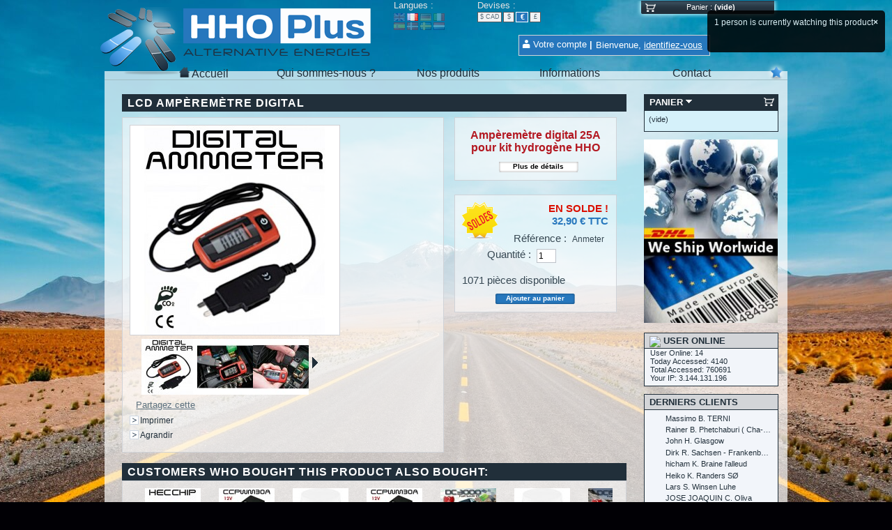

--- FILE ---
content_type: text/html; charset=utf-8
request_url: https://www.hhoplus.com/product.php?id_product=68
body_size: 19973
content:
<!DOCTYPE html PUBLIC "-//W3C//DTD XHTML 1.1//EN" "https://www.w3.org/TR/xhtml11/DTD/xhtml11.dtd">
<html xmlns="https://www.w3.org/1999/xhtml" xml:lang="fr">
<head>
<link href="/css/thickbox.css" rel="stylesheet" type="text/css" media="screen" />
<link href="/themes/webtao/css/global.css" rel="stylesheet" type="text/css" media="all" />
<link href="/themes/webtao/css/responsive.css" rel="stylesheet" type="text/css" />
<link rel="alternate" hreflang="en" href="https://www.hhoplus.com/hho-en/" />
<link rel="alternate" hreflang="fr" href="https://www.hhoplus.com/hho-fr/" />
<link rel="alternate" hreflang="de" href="https://www.hhoplus.com/hho-de/" />
<link rel="alternate" hreflang="es" href="https://www.hhoplus.com/hho-es/" />
<link rel="alternate" hreflang="it" href="https://www.hhoplus.com/hho-it/" />
<link rel="alternate" hreflang="da" href="https://www.hhoplus.com/hho-da/" />
<link rel="alternate" hreflang="nl" href="https://www.hhoplus.com/hho-nl/" />
<link rel="alternate" hreflang="sv" href="https://www.hhoplus.com/hho-sv/" />
<link rel="alternate" hreflang="x-default" href="https://www.hhoplus.com/" />
<meta http-equiv = "content-language" content = "fr">
<link rel="canonical" href="https://www.hhoplus.com/" />
<a href="https://plus.google.com/111563276296942180378" rel="publisher"></a>
<title>LCD Amp&egrave;rem&egrave;tre digital HHO Voitures et Fourgons </title>
<meta name="description" content="68 LCD Ampèremètre digital Amp&amp;egrave;rem&amp;egrave;tre digital 25A pour kit hydrog&amp;egrave;ne HHO
&amp;nbsp;
Ce amp&amp;egrave;rem&amp;egrave;tre vous permettra de contr&amp;ocirc;ler le bon fonctionnement de la cellule HHO.
Le kit comprends :
- 1 Amp&amp;egrave;rem&amp;egrave;tre digital 25 Amp&amp;egrave;res
- 1 fusible standard.
- 1 pile de 12V 
- 1 notice avec plan de montage
Gardez une longueur d&amp;rsquo;avance sur vos probl&amp;egrave;mes m&amp;eacute;caniques et &amp;eacute;lectriques avec ce pratique amp&amp;egrave;rem&amp;egrave;tre.&amp;nbsp;Un amp&amp;egrave;rem&amp;egrave;tre pr&amp;eacute;cis est le moyen le plus simple d&amp;rsquo;identifier une large gamme de soucis comme des probl&amp;egrave;mes de moteur ou d&amp;rsquo;alternateur ou des composants mal c&amp;acirc;bl&amp;eacute;s.
Avantages:
- Affichage LCD &amp;agrave; haute visibilit&amp;eacute; facile &amp;agrave; lire
- Installation facile qui ne vous fera pas perdre votre temps
- Vous aidera &amp;agrave; d&amp;eacute;tecter les probl&amp;egrave;mes tant qu&amp;rsquo;ils sont suffisamment petits pour &amp;ecirc;tre r&amp;eacute;gl&amp;eacute;s
Caract&amp;eacute;ristiques du panneau de mesure:
- Type d&amp;rsquo;affichage : 7-segments, 3-1/2 digits
- Couleur de l&amp;rsquo;affichage : noir
- Gamme de puissance : DC 5V--48V DC
- Gamme d&amp;rsquo;intensit&amp;eacute; : DC 0-24.99A (Max 20A 48V en 10 secs)
- Pr&amp;eacute;cision : &amp;plusmn;0.2%
- R&amp;eacute;solution : 0.001A ou 0.01A
- Polarit&amp;eacute; des signaux : affichage automatique des signaux minus
- Taux de conversion : 2 &amp;agrave; 3 lectures par seconde
- Dimensions : 72x36x30mm
&amp;nbsp;
&amp;nbsp;

&amp;nbsp;

&amp;nbsp;


// 


// 



&amp;nbsp; Amp&amp;egrave;rem&amp;egrave;tre digital 25A pour kit hydrog&amp;egrave;ne HHO HHO Voitures et Fourgons    HHOPLUS 2025  HHO generateur hho hho generator kit hydrogène kit hho moteur hydrogène voiture hydrogène équipement atelier machine nettoyage moteur hydrogè équipement professionnel 32.9 Generateurs HHO Voitures et Fourgons Nos produits sont fabriqués dans l&#039;Union européenne par notre entreprise et nos partenaires, conformément aux normes techniques et aux réglementations industrielles applicables à ces produits.

Nos kits sont complets avec toutes les pièces dont vous aurez besoin pour faire la bonne installation et commencer à économiser du carburant et réduire la pollution." />
<meta name="keywords" content="68 LCD Ampèremètre digital   HHO Voitures et Fourgons    HHOPLUS 2025 HHO generateur hho hho generator kit hydrogène kit hho moteur hydrogène voiture hydrogène équipement atelier machine nettoyage moteur hydrogè équipement professionnel HHO generateur hho hho generator kit hydrogène kit hho moteur hydrogène voiture hydrogène équipement atelier machine nettoyage moteur hydrogè équipement professionnel kit hydrogène kit hho moteur hydrogène voiture hydrogène HHO generateur hho hho generator nettoyage moteur hydrogène outil atelier auto décalaminage moteur 32.9 Generateurs HHO Voitures et Fourgons " />
<meta https-equiv="Content-Type" content="application/xhtml+xml; charset=utf-8" />
<meta name="generator" content="PrestaShop" />
<meta name="robots" content="index,follow" />
<meta id="viewport" name="viewport" content="width=device-width">
<link rel="icon" type="image/vnd.microsoft.icon" href="/img/favicon.ico" />
<link rel="shortcut icon" type="image/x-icon" href="/img/favicon.ico" />
<script type="text/javascript" src="/js/tools.js"></script>
<script type="text/javascript">
var baseDir = '/';
var static_token = '61b7a5a9707a2b4ab866c11961ae5ec6';
var token = '9d0d77f0b4768971e8d29268d6195350';
var priceDisplayPrecision = 2;
var roundMode = '2';
</script>
<script type="text/javascript" src="/js/jquery/jquery-1.2.6.pack.js"></script>
<script type="text/javascript" src="/js/jquery/jquery.easing.1.3.js"></script>
<script type="text/javascript" src="/js/jquery/jquery.hotkeys-0.7.8-packed.js"></script>
<script type="text/javascript" src="/js/jquery/thickbox-modified.js"></script>
<script type="text/javascript" src="/js/jquery/jquery.idTabs.modified.js"></script>
<script type="text/javascript" src="/js/jquery/jquery.scrollto.js"></script>
<script type="text/javascript" src="/js/jquery/jquery.serialScroll.js"></script>
<script type="text/javascript" src="/themes/webtao/js/tools.js"></script>
<script type="text/javascript" src="/themes/webtao/js/product.js"></script>
<link rel="canonical" href="https://www.hhoplus.com/product.php?id_product=68" />

<link rel="stylesheet" type="text/css" href="https://www.hhoplus.com/modules/footercustom/css/footercustom.css"/><!-- PayPalAPI module HEADER -->
<link rel="stylesheet" type="text/css" href="/css/thickbox.css" />
<script type="text/javascript" src="/js/jquery/thickbox-modified.js"></script>
<script type="text/javascript">
// <![CDATA[
	ThickboxI18nClose = "Close";
	ThickboxI18nOrEscKey = "or Esc key";
	tb_pathToImage = "/img/loadingAnimation.gif";
	//]]>
</script>
<!-- PayPalAPI module HEADER --><link href="/modules/shareplus/style.css" rel="stylesheet" type="text/css">
<script src="/modules/shareplus/ishare/jquery.ishare.js"></script>		<meta name="language" content="fr"/>
<script type="text/javascript" src="https://platform-api.sharethis.com/js/sharethis.js#property=67c010846eb4310012fdd9c8&product=sticky-share-buttons&source=platform" async="async"></script>
</head>
<body id="product">
<noscript><ul><li>Cette boutique n&eacute;cessite JavaScript afin de fonctionner correctement. Merci de l&#039;activer dans votre navigateur.</li></ul></noscript>
<div id="page">
<!-- Header -->
<div id="header">
<!-- <img class="logo" src="" alt=""   /> -->
<div id="header_logo"><a href="/" title="HHOPLUS 2025"><img src="/themes/webtao/img/logo2.png" alt="HHOPLUS 2025" /></a></div>
<div id="header_bookmark">
<a class="jqbookmark" href="/"><img title="Ajouter ce site en favori!" src="/themes/webtao/img/icon/bookmark.png" alt="bookmark hhoplus" /></a>
</div>
<div id="header_right">
<!-- Block currencies module -->
<script type="text/javascript" src="/modules/blockcurrencies/blockcurrencies.js"></script>
<div id="currencies_block_top">
	<form id="setCurrency" action="/product.php?id_product=68" method="post">
		<ul>
							<li >
					<a href="javascript:setCurrency(4);" title="Canadian Dollar">$ CAD</a>
				</li>
							<li >
					<a href="javascript:setCurrency(2);" title="Dollar">$</a>
				</li>
							<li class="selected">
					<a href="javascript:setCurrency(1);" title="Euro">€</a>
				</li>
							<li >
					<a href="javascript:setCurrency(3);" title="Pound">£</a>
				</li>
					</ul>
		<p>
				<input type="hidden" name="id_currency" id="id_currency" value=""/>
				<input type="hidden" name="SubmitCurrency" value="" />
			Devises
		</p>
	</form>
</div>
<!-- /Block currencies module --><!-- Block user information module HEADER -->
<div id="header_user">
	<p id="header_user_info">
		Bienvenue,
					<a href="https://www.hhoplus.com/my-account.php">identifiez-vous</a>
			</p>
	<ul id="header_nav">
		<li id="shopping_cart">
			<a href="https://www.hhoplus.com/order.php" title="Votre panier d&#039;achat">Panier :</a>
			<span class="ajax_cart_quantity hidden">0</span>
			<span class="ajax_cart_product_txt hidden">produit</span>
			<span class="ajax_cart_product_txt_s hidden">produits</span>
						<span class="ajax_cart_no_product">(vide)</span>
		</li>
		<li id="your_account"><a href="https://www.hhoplus.com/my-account.php" title="Votre compte">Votre compte</a></li>
	</ul>
</div>
<!-- /Block user information module HEADER --><!-- Block languages module -->
<div id="languages_block_top">
	<ul id="first-languages">
					<li >
				<a href="https://www.hhoplus.com/hho-en" title="English (English)">					<img src="/img/l/1.jpg" alt="en" width="16" height="11" />
				</a>			</li>
					<li class="selected_language">
									<img src="/img/l/2.jpg" alt="fr" width="16" height="11" />
							</li>
					<li >
				<a href="https://www.hhoplus.com/hho-de" title="German">					<img src="/img/l/4.jpg" alt="de" width="16" height="11" />
				</a>			</li>
					<li >
				<a href="https://www.hhoplus.com/hho-it" title="italian">					<img src="/img/l/6.jpg" alt="it" width="16" height="11" />
				</a>			</li>
					<li >
				<a href="https://www.hhoplus.com/hho-es" title="espanhol">					<img src="/img/l/7.jpg" alt="es" width="16" height="11" />
				</a>			</li>
					<li >
				<a href="https://www.hhoplus.com/hho-da" title="dannish">					<img src="/img/l/8.jpg" alt="da" width="16" height="11" />
				</a>			</li>
					<li >
				<a href="https://www.hhoplus.com/hho-sv" title="swedish">					<img src="/img/l/9.jpg" alt="sv" width="16" height="11" />
				</a>			</li>
					<li >
				<a href="https://www.hhoplus.com/hho-nl" title="Dutch">					<img src="/img/l/10.jpg" alt="nl" width="16" height="11" />
				</a>			</li>
			</ul>
</div>
<script type="text/javascript">
	$('ul#first-languages li:not(.selected_language)').css('opacity', 0.3);
	$('ul#first-languages li:not(.selected_language)').hover(function(){
		$(this).css('opacity', 1);
	}, function(){
		$(this).css('opacity', 0.3);
	});
</script>
<!-- /Block languages module -->
<!-- Google Tag Manager --> <script>(function(w,d,s,l,i){w[l]=w[l]||[];w[l].push({'gtm.start': new Date().getTime(),event:'gtm.js'});var f=d.getElementsByTagName(s)[0], j=d.createElement(s),dl=l!='dataLayer'?'&l='+l:'';j.async=true;j.src= 'https://www.googletagmanager.com/gtm.js?id='+i+dl;f.parentNode.insertBefore(j,f); })(window,document,'script','dataLayer','GTM-57TVS4F');</script> <!-- End Google Tag Manager -->
</div>
<div id="header_menu">
<div id="onglet1" class="menu">
<a href="/"><img id="home" src="/themes/webtao/img/icon/home.png" alt="Accueil" /></a>
<a href="/">Accueil</a>
</div>
<div id="onglet2" class="menu">
<a href="cms.php?id_cms=4">Qui sommes-nous ?</a>
</div>
<div id="onglet3" class="menu">
<a href="new-products.php">Nos produits</a>
<div class="rub">&nbsp;</div>
</div>
<div id="onglet4" class="menu">
<span>Informations</span>
<div class="rub">&nbsp;</div>
</div>
<div id="onglet5" class="menu">
<a href="contact-form.php">Contact</a>
</div>
</div>
<div id="header_line">&nbsp;</div>
<!--<div id="header_phone"><img src="themes/webtao/img/phone.png" alt="contact HHOPLUS" /></div>-->
<div id="header_banner"><div id="mobile_rubbon"></div></div>

<!-- PARTIE MOBILE : WEBTAO -->
<div id="header_mobile_wrap" class="mobile">
<div id="mobile_logo" class="mobile"><a href="/"><img alt="mobile logo" src="/themes/webtao/img/mobile_logo.jpg" /></a></div>
<div id="mobile_icons" class="mobile">
<a href="/order.php"><img alt="mobile cart" src="/themes/webtao/img/icon_cart.png" /></a>
<img id="mobile_menu" alt="mobile menu" src="/themes/webtao/img/icon_menu.png" />
</div>
<div id="mobile_mask">&nbsp;</div>
<nav id="mobile_dropdown" class="mobile">
<ul>
<li></li>
<li></li>
<li></li>
<li></li>
<li></li>
<li></li>
<li></li>
<li></li>
<li></li>
<li></li>
<li></li>
<li></li>
<li></li>
<li><a href="/my-account.php"><img alt="account" src="/themes/webtao/img/icon_user.png" /><br /></a></li>
<li><a href="/order.php"><img alt="cart" src="/themes/webtao/img/icon_cart2.png" /><br /></a></li>
</ul>
</nav>
</div>

</div>
<div id="columns">
<!-- Left -->
<div id="left_column" class="column"></div>
<!-- Center -->
<div id="center_column">
<script>(function(w,d,t,r,u);o.q=w[u],w[u]=new UET(o),w[u].push("pageLoad")},n=d.createElement(t),n.src=r,n.async=1,n.onload=n.onreadystatechange=function(),i=d.getElementsByTagName(t)[0],i.parentNode.insertBefore(n,i)})(window,document,"script","//bat.bing.com/bat.js","uetq");</script>
<img src="//bat.bing.com/action/0?ti=4026135&Ver=2" height="0" width="0" style="display:none; visibility: hidden;" /><!-- Google tag (gtag.js) -->
<script async src="https://www.googletagmanager.com/gtag/js?id=AW-990944545"></script>
<script>
  window.dataLayer = window.dataLayer || [];
  function gtag(){dataLayer.push(arguments);}
  gtag('js', new Date());

  gtag('config', 'AW-990944545');
</script><script type="text/javascript">
// <![CDATA[
	ThickboxI18nImage = 'Image';
	ThickboxI18nOf = 'sur';
	ThickboxI18nClose = 'Fermer';
	ThickboxI18nOrEscKey = '(ou \'Echap\')';
	ThickboxI18nNext = 'Suivant >';
	ThickboxI18nPrev = '< Précédent';
	tb_pathToImage = '/img/loadingAnimation.gif';
//]]>
</script><script type="text/javascript">
// <![CDATA[

// PrestaShop internal settings
var currencySign = '€';
var currencyRate = '1';
var currencyFormat = '2';
var currencyBlank = '1';
var taxRate = 0;
var jqZoomEnabled = false;

//JS Hook
var oosHookJsCodeFunctions = new Array();

// Parameters
var id_product = '68';
var productHasAttributes = false;
var quantitiesDisplayAllowed = true;
var quantityAvailable = 1071;
var allowBuyWhenOutOfStock = true;
var availableNowValue = '';
var availableLaterValue = '';
var productPriceWithoutReduction = 32.9;
var reduction_percent = 0;
var reduction_price = 0;
var reduction_from = '2013-12-28 00:00:00';
var reduction_to = '2013-12-28 00:00:00';
var group_reduction = '1';
var default_eco_tax = 0.00;
var currentDate = '2025-12-28 14:01:16';
var maxQuantityToAllowDisplayOfLastQuantityMessage = 3;
var noTaxForThisProduct = true;
var displayPrice = '0';
var productReference = 'Anmeter';

// Customizable field
var img_ps_dir = '/img/';
var customizationFields = new Array();
	customizationFields[0] = new Array();
	customizationFields[0][0] = 'img0';
	customizationFields[0][1] = 0;

// Images
var img_prod_dir = '/img/p/';
var combinationImages = new Array();

combinationImages[0] = new Array();
	combinationImages[0][0] = 599;
	combinationImages[0][1] = 600;
	combinationImages[0][2] = 601;
	combinationImages[0][3] = 602;

// Translations
var doesntExist = 'Ce produit n\'existe pas dans cette déclinaison. Vous pouvez néanmoins en sélectionner une autre.';
var doesntExistNoMore = 'Ce produit n\'est plus en stock';
var doesntExistNoMoreBut = 'avec ces options mais reste disponible avec d\'autres options';
var uploading_in_progress = 'Envoi en cours, merci de bien vouloir patienter...';
var fieldRequired = 'Merci de remplir tous les champs requis';



//]]>
</script>

<!-- Breadcrumb -->
<div class="breadcrumb">
	<a href="/" title="retour &agrave; Accueil">Accueil</a><span class="navigation-pipe">&gt;</span><span class="navigation_end"><a href="http://www.hhoplus.com/3-hho-voitures">HHO Voitures et Fourgons</a></span><span class="navigation-pipe">></span> <span class="navigation_product">LCD Amp&egrave;rem&egrave;tre digital</span></div>
<!-- /Breadcrumb -->
<article itemscope itemtype="http://schema.org/Product"><div id="primary_block" class="clearfix">

	<h2 itemprop="name">LCD Amp&egrave;rem&egrave;tre digital</h2>
	
	<!-- right infos-->
	<div id="pb-right-column">
		<!-- product img-->
		<div id="image-block">
						<img src="/68-599-large/lcd-amperemetre-digital.jpg"  title="LCD Amp&egrave;rem&egrave;tre digital" alt="LCD Amp&egrave;rem&egrave;tre digital"  id="bigpic" itemprop="image"/>
				</div>

				<!-- thumbnails -->
		<div id="views_block" >
		<span class="view_scroll_spacer"><a id="view_scroll_left" class="hidden" title="Autres vues" href="javascript:{}">Pr&eacute;c&eacute;dent</a></span>		<div id="thumbs_list">
			<ul style="width: 320px" id="thumbs_list_frame">
												<li id="thumbnail_599">
					<a href="/68-599-thickbox/lcd-amperemetre-digital.jpg" rel="other-views" class="thickbox shown" title="LCD Ampèremètre digital">
						<img id="thumb_599" src="/68-599-medium/lcd-amperemetre-digital.jpg" alt="LCD Ampèremètre digital" height="80" width="80" />
					</a>
				</li>
												<li id="thumbnail_600">
					<a href="/68-600-thickbox/lcd-amperemetre-digital.jpg" rel="other-views" class="thickbox " title="LCD Ampèremètre digital">
						<img id="thumb_600" src="/68-600-medium/lcd-amperemetre-digital.jpg" alt="LCD Ampèremètre digital" height="80" width="80" />
					</a>
				</li>
												<li id="thumbnail_601">
					<a href="/68-601-thickbox/lcd-amperemetre-digital.jpg" rel="other-views" class="thickbox " title="LCD Ampèremètre digital">
						<img id="thumb_601" src="/68-601-medium/lcd-amperemetre-digital.jpg" alt="LCD Ampèremètre digital" height="80" width="80" />
					</a>
				</li>
												<li id="thumbnail_602">
					<a href="/68-602-thickbox/lcd-amperemetre-digital.jpg" rel="other-views" class="thickbox " title="LCD Ampèremètre digital">
						<img id="thumb_602" src="/68-602-medium/lcd-amperemetre-digital.jpg" alt="LCD Ampèremètre digital" height="80" width="80" />
					</a>
				</li>
							</ul>
		</div>
		<a id="view_scroll_right" title="Autres vues" href="javascript:{}">Suivant</a>		</div>
				<p class="align_center clear"><a id="resetImages" href="http://www.hhoplus.com/hho-voitures/68-lcd-amperemetre-digital-0670541159279.html" style="display:none;" onclick="$('a#resetImages').hide('slow');return (false);">Afficher toutes les images</a></p>		<!-- usefull links-->
		<ul id="usefull_link_block">
			  <div class="main center">
    <p class="mp"><a class="g-button ishare" href="http://hhoplus.com/product.php?id_product=68#">Partagez cette</a></p>
  </div>

 
  
  <script>
    $('.ishare').ishare({
      iconsDir: '/modules/shareplus/ishare/icons/'
    });
    
    $('.ishare-custom').ishare({
      displayTitle: true,
      title: 'Sharing is caring!',
      
      icons: 'digg,linkedin,technorati,delicious,yahoo,google,newsvine,reddit,live,facebook,twitter,bebo,mixx,myspace,netvibes,tumblr,squidoo',
      targetBlank: true, 
      
      sharetitle: "LCD Amp&egrave;rem&egrave;tre digital HHO Voitures et Fourgons ",
      shareurl: "http://hhoplus.com/product.php?id_product=68",
      
      fbLikebox: true,
      fbAction: "recommend", // like or recommend
      fbcolorscheme: "dark", // light or dark
      
      tweets: true,
      tweetText: "Check out this awesome ishare URL",
      tweetVia: "", // via twitter account
      twitterRelated: "",
	  plusone: true, // 
      
      iconsDir: '/modules/shareplus/ishare/',
      width: '400px'
    });
    
    $('.ishare-left').ishare({
      position: 'left',
      iconsDir: '/modules/shareplus/ishare/'
    });
    
    $('.ishare-right').ishare({
      position: 'right',
      iconsDir: '/modules/shareplus/ishare/'
    });
    
    $('.ishare-bottom').ishare({
      position: 'bottom',
      iconsDir: '/modules/shareplus/ishare/'
    });
    
    $('.ishare-click').ishare({
      activation: 'click',
      iconsDir: '/modules/shareplus/ishare/'
    });
    
    $('.ishare-custom-size').ishare({
      width: '500px',
      height: '80px',
      position: 'right',
      iconsDir: '/modules/shareplus/ishare/'
    });
    
    $('.ishare-time').ishare({
      fadeIn: 10, // fadeIn speed
      fadeOut: 600, // fadeOut speed
      fadeOut_delay: 1000, // how long till fadeOut
      iconsDir: '/modules/shareplus/ishare/'
    });
    
    $('.ishare-advanced').ishare({
      enter: function(){
        alert('ishare entering');
      },
      exit: function(){
        alert('ishare out!');
      },
      iconsDir: '/modules/shareplus/ishare/'
    });
   
  </script>
  			<li><a href="javascript:print();">Imprimer</a><br class="clear" /></li>
						<li><span id="view_full_size" class="span_link">Agrandir</span></li>
					</ul>
	</div>

	<!-- left infos-->
	<div id="pb-left-column">
				<div id="short_description_block" itemprop="description">
							<div id="short_description_content" itemprop="description" class="rte align_justify"><p style="text-align: center;"><strong><span style="font-size: 16px;"><span style="color: #b31821;"><span style="font-family: arial, helvetica, sans-serif;">Amp&egrave;rem&egrave;tre digital 25A<br /> pour kit hydrog&egrave;ne HHO</span></span></span></strong></p></div>
									<p class="buttons_bottom_block"><a href="javascript:{}" class="button">Plus de d&eacute;tails</a></p>
								</div>
		
		
		<!-- add to cart form-->
		<form id="buy_block" itemprop="offers" itemscope itemtype="http://schema.org/Offer" action="/cart.php" method="post">

			<!-- hidden datas -->
			<p class="hidden">
				<input type="hidden" name="token" value="61b7a5a9707a2b4ab866c11961ae5ec6" />
				<input type="hidden" name="id_product" value="68" id="product_page_product_id" />
				<input type="hidden" name="add" value="1" />
				<input type="hidden" name="id_product_attribute" id="idCombination" value="" />
			</p>

			<!-- prices -->
			<p class="price">
			
						
			
									<img src="/themes/webtao/img/onsale_fr.gif" alt="En solde" class="on_sale_img"/>
					<span class="on_sale">En solde !</span>
								<br />
				<span class="our_price_display">
								
										<span id="our_price_display" itemprop="price">32,90 €</span>
						TTC					
											
						
												</span>
								<br />
				
			</p>
												
			
			<p id="product_reference" ><label for="product_reference">R&eacute;f&eacute;rence : </label><span class="editable" itemprop="sku">Anmeter</span></p>

			<!-- quantity wanted -->
			<p id="quantity_wanted_p">
				<label>Quantit&eacute; :</label>
				<input type="text" name="qty" id="quantity_wanted" class="text" value="1" size="2" maxlength="3" />
			</p>

			<!-- availability -->
			<p id="availability_statut" style="display:none;">
				<span id="availability_label">Disponibilit&eacute; :</span>
				<span id="availability_value" itemprop="availability">
									</span>
			</p>

			<!-- number of item in stock -->
			<p id="pQuantityAvailable">
				<span id="quantityAvailable">1071</span>
				<span style="display:none;" id="quantityAvailableTxt">pi&egrave;ce disponible</span>
				<span id="quantityAvailableTxtMultiple">pi&egrave;ces disponible</span>
			</p>
			
			<!-- Out of stock hook -->
			<p id="oosHook" style="display:none;">
				<!-- MODULE MailAlerts -->
	<input type="text" id="oos_customer_email" name="customer_email" size="20" value="your e-mail" class="mailalerts_oos_email" onclick="clearText();" /><br />
<a href="#" onclick="return addNotification();" id="mailalert_link">Notify me when available</a>
<script type="text/javascript">
// <![CDATA[
oosHookJsCodeFunctions.push('oosHookJsCodeMailAlert');

function clearText() {
	if ($('#oos_customer_email').val() == 'your@email.com')
		$('#oos_customer_email').val('');
}

function oosHookJsCodeMailAlert() {
	$.ajax({
		type: 'POST',
		url: '/modules/mailalerts/mailalerts-ajax_check.php',
		data: 'id_product=68&id_product_attribute='+$('#idCombination').val(),
		success: function (msg) {
			if (msg == '0') {
				$('#mailalert_link').show().attr('href', 'modules/mailalerts/mailalerts-add.php?id_product=68&id_product_attribute='+$('#idCombination').val());
				$('#oos_customer_email').show();
			}
			else {
				$('#mailalert_link').hide();
				$('#oos_customer_email').hide();
			}
		}
	});
}

function  addNotification() {
	$.ajax({
		type: 'POST',
		url: '{$base_dir}modules/mailalerts/mailalerts-ajax_add.php',
		data: 'id_product=68&id_product_attribute='+$('#idCombination').val()+'&customer_email='+$('#oos_customer_email').val()+'',
		success: function (msg) {
			if (msg == '1') {
				$('#mailalert_link').hide();
				$('#oos_customer_email').hide();
				$('#oosHook').html("{l s='Request notification registered' mod='mailalerts'}");
			}
		}
	});
	return false;
}
//]]>
</script>
<!-- END : MODULE MailAlerts -->
			</p>

			<p class="warning-inline" id="last_quantities" style="display:none;" >Attention : derni&egrave;res pi&egrave;ces disponibles !</p>
			
						<p id="add_to_cart" class="buttons_bottom_block"><input type="submit" name="Submit" value="Ajouter au panier" class="exclusive" /></p>
									
					</form>
			</div>
</div>


<!-- Customizable products -->




<script type="text/javascript" src="/js/jquery/jquery.jgrowl-1.2.1.min.js"></script>
<link href="/css/jquery.jgrowl.css" rel="stylesheet" type="text/css" />

<script type="text/javascript">
$(document).ready(function() {
	$.jGrowl('1 person is currently watching this product', { life: 3500 });		});
</script><script type="text/javascript">var middle = 5;</script>
<script type="text/javascript" src="/modules/crossselling/js/crossselling.js"></script>

<h2>Customers who bought this product also bought:</h2>
<div id="crossselling">
<a id="crossselling_scroll_left" title="Previous" href="javascript:{}">Previous</a><div id="crossselling_list">
	<ul style="width: 1070px">
				<li >
			<a href="http://www.hhoplus.com/16-hec-hho-efie-chip.html" title="HEC - Puce  EFIE">
				<img src="/16-478-medium/hec-hho-efie-chip.jpg" alt="HEC - Puce  EFIE" />
			</a><br/>
			<a href="http://www.hhoplus.com/16-hec-hho-efie-chip.html" title="HEC - Puce  EFIE">
			HEC - Puce...
			</a>
		</li>
				<li >
			<a href="http://www.hhoplus.com/66-pwm-controle-electronique-modulateur-de-frequence.html" title="30A CCPWM Courant constant - Contrôle électronique - Modulateur de Fréquence">
				<img src="/66-734-medium/pwm-controle-electronique-modulateur-de-frequence.jpg" alt="30A CCPWM Courant constant - Contrôle électronique - Modulateur de Fréquence" />
			</a><br/>
			<a href="http://www.hhoplus.com/66-pwm-controle-electronique-modulateur-de-frequence.html" title="30A CCPWM Courant constant - Contrôle électronique - Modulateur de Fréquence">
			30A CCPWM...
			</a>
		</li>
				<li >
			<a href="http://www.hhoplus.com/65-electrolyte-hydroxyde-de-potassium-koh-.html" title="Électrolyte. Hydroxyde de potassium KOH ">
				<img src="/65-477-medium/electrolyte-hydroxyde-de-potassium-koh-.jpg" alt="Électrolyte. Hydroxyde de potassium KOH " />
			</a><br/>
			<a href="http://www.hhoplus.com/65-electrolyte-hydroxyde-de-potassium-koh-.html" title="Électrolyte. Hydroxyde de potassium KOH ">
			&Eacute;lectrolyte....
			</a>
		</li>
				<li >
			<a href="http://www.hhoplus.com/66-pwm-controle-electronique-modulateur-de-frequence.html" title="30A CCPWM Courant constant - Contrôle électronique - Modulateur de Fréquence">
				<img src="/66-734-medium/pwm-controle-electronique-modulateur-de-frequence.jpg" alt="30A CCPWM Courant constant - Contrôle électronique - Modulateur de Fréquence" />
			</a><br/>
			<a href="http://www.hhoplus.com/66-pwm-controle-electronique-modulateur-de-frequence.html" title="30A CCPWM Courant constant - Contrôle électronique - Modulateur de Fréquence">
			30A CCPWM...
			</a>
		</li>
				<li >
			<a href="http://www.hhoplus.com/12-economiseur-carburant-dc3000.html" title="Kit DC3000 pour Voitures">
				<img src="/12-534-medium/economiseur-carburant-dc3000.jpg" alt="Kit DC3000 pour Voitures" />
			</a><br/>
			<a href="http://www.hhoplus.com/12-economiseur-carburant-dc3000.html" title="Kit DC3000 pour Voitures">
			Kit DC3000...
			</a>
		</li>
				<li >
			<a href="http://www.hhoplus.com/65-electrolyte-hydroxyde-de-potassium-koh-.html" title="Électrolyte. Hydroxyde de potassium KOH ">
				<img src="/65-477-medium/electrolyte-hydroxyde-de-potassium-koh-.jpg" alt="Électrolyte. Hydroxyde de potassium KOH " />
			</a><br/>
			<a href="http://www.hhoplus.com/65-electrolyte-hydroxyde-de-potassium-koh-.html" title="Électrolyte. Hydroxyde de potassium KOH ">
			&Eacute;lectrolyte....
			</a>
		</li>
				<li >
			<a href="http://www.hhoplus.com/10-kit-hho-dc1500-pour-voitures.html" title="Kit DC1500 pour Voitures">
				<img src="/10-530-medium/kit-hho-dc1500-pour-voitures.jpg" alt="Kit DC1500 pour Voitures" />
			</a><br/>
			<a href="http://www.hhoplus.com/10-kit-hho-dc1500-pour-voitures.html" title="Kit DC1500 pour Voitures">
			Kit DC1500...
			</a>
		</li>
				<li >
			<a href="http://www.hhoplus.com/12-economiseur-carburant-dc3000.html" title="Kit DC3000 pour Voitures">
				<img src="/12-534-medium/economiseur-carburant-dc3000.jpg" alt="Kit DC3000 pour Voitures" />
			</a><br/>
			<a href="http://www.hhoplus.com/12-economiseur-carburant-dc3000.html" title="Kit DC3000 pour Voitures">
			Kit DC3000...
			</a>
		</li>
				<li >
			<a href="http://www.hhoplus.com/66-pwm-controle-electronique-modulateur-de-frequence.html" title="30A CCPWM Courant constant - Contrôle électronique - Modulateur de Fréquence">
				<img src="/66-734-medium/pwm-controle-electronique-modulateur-de-frequence.jpg" alt="30A CCPWM Courant constant - Contrôle électronique - Modulateur de Fréquence" />
			</a><br/>
			<a href="http://www.hhoplus.com/66-pwm-controle-electronique-modulateur-de-frequence.html" title="30A CCPWM Courant constant - Contrôle électronique - Modulateur de Fréquence">
			30A CCPWM...
			</a>
		</li>
				<li >
			<a href="http://www.hhoplus.com/63-systeme-de-controle-du-niveau-d-eau.html" title="Système de contrôle du niveau d'eau">
				<img src="/63-471-medium/systeme-de-controle-du-niveau-d-eau.jpg" alt="Système de contrôle du niveau d'eau" />
			</a><br/>
			<a href="http://www.hhoplus.com/63-systeme-de-controle-du-niveau-d-eau.html" title="Système de contrôle du niveau d'eau">
			Syst&egrave;me de...
			</a>
		</li>
			</ul>
</div>
<a id="crossselling_scroll_right" title="Next" href="javascript:{}">Next</a></div>


<!-- description and features -->
<div id="more_info_block" class="clear">
	<ul id="more_info_tabs" class="idTabs">
		<li><a href="#idTab1">DONNEES TECHNIQUES</a></li>		<li id="tab_2"><a href="#idTab2">CONSEILS TECHNIQUES</a></li>
        <li id="tab_3" style="border-right:1px #d0d3d8 solid"><a href="#idTab3">FAQ</a></li>
						
	</ul>
	<div id="more_info_sheets" class="sheets align_justify">
			<!-- full description -->
		<div id="idTab1" class="rte"><p style="text-align: center;"><span style="color: #888888;"><span style="font-size: 12pt;"><span style="color: #b31821;"><strong><span style="font-family: arial, helvetica, sans-serif;">Amp&egrave;rem&egrave;tre digital 25A pour kit hydrog&egrave;ne HHO</span></strong></span></span></span></p>
<p style="text-align: justify;">&nbsp;</p>
<p style="text-align: justify;"><span style="font-family: arial, helvetica, sans-serif; font-size: 12pt; color: #888888;">Ce amp&egrave;rem&egrave;tre vous permettra de contr&ocirc;ler le bon fonctionnement de la cellule HHO.</span></p>
<p style="text-align: justify;"><span style="font-family: arial, helvetica, sans-serif; font-size: 12pt; color: #888888;">Le kit comprends :</span></p>
<p style="text-align: justify;"><span style="color: #888888; font-family: arial, helvetica, sans-serif; font-size: 12pt;">- 1 Amp&egrave;rem&egrave;tre digital 25 Amp&egrave;res</span></p>
<p style="text-align: justify;"><span style="color: #888888;"><span style="font-size: 12pt;"><span style="font-family: arial, helvetica, sans-serif;">- 1 fusible standard.</span></span></span></p>
<p style="text-align: justify;"><span style="color: #888888;"><span style="font-size: 12pt;"><span style="font-family: arial, helvetica, sans-serif;">- 1 pile de 12V <br /></span></span></span></p>
<p style="text-align: justify;"><span style="color: #888888;"><span style="font-size: 12pt;"><span style="font-family: arial, helvetica, sans-serif;">- 1 notice avec plan de montage</span></span></span></p>
<p style="text-align: justify;"><span style="color: #888888;"><span style="font-size: 12pt;"><span style="font-family: arial, helvetica, sans-serif;">Gardez une longueur d&rsquo;avance sur vos probl&egrave;mes m&eacute;caniques et &eacute;lectriques avec ce pratique amp&egrave;rem&egrave;tre.&nbsp;</span></span></span><span style="text-align: justify; font-family: arial, helvetica, sans-serif; font-size: 12pt; color: #888888;">Un amp&egrave;rem&egrave;tre pr&eacute;cis est le moyen le plus simple d&rsquo;identifier une large gamme de soucis comme des probl&egrave;mes de moteur ou d&rsquo;alternateur ou des composants mal c&acirc;bl&eacute;s.</span></p>
<p style="text-align: justify;"><span style="font-size: 12pt;"><span style="color: #b31821;"><strong><span style="font-family: arial, helvetica, sans-serif;">Avantages:</span></strong></span></span></p>
<p style="text-align: justify;"><span style="font-family: arial, helvetica, sans-serif; font-size: 12pt; color: #888888;">- Affichage LCD &agrave; haute visibilit&eacute; facile &agrave; lire</span></p>
<p style="text-align: justify;"><span style="color: #888888;"><span style="font-size: 12pt;"><span style="font-family: arial, helvetica, sans-serif;">- Installation facile qui ne vous fera pas perdre votre temps</span></span></span></p>
<p style="text-align: justify;"><span style="color: #888888;"><span style="font-size: 12pt;"><span style="font-family: arial, helvetica, sans-serif;">- Vous aidera &agrave; d&eacute;tecter les probl&egrave;mes tant qu&rsquo;ils sont suffisamment petits pour &ecirc;tre r&eacute;gl&eacute;s</span></span></span></p>
<p style="text-align: justify;"><strong><span style="color: #b31821;"><span style="font-size: 12pt;"><span style="font-family: arial, helvetica, sans-serif;">Caract&eacute;ristiques du panneau de mesure:</span></span></span></strong></p>
<p style="text-align: justify;"><span style="font-family: arial, helvetica, sans-serif; font-size: 12pt; color: #888888;">- Type d&rsquo;affichage : 7-segments, 3-1/2 digits</span></p>
<p style="text-align: justify;"><span style="color: #888888;"><span style="font-size: 12pt;"><span style="font-family: arial, helvetica, sans-serif;">- Couleur de l&rsquo;affichage : noir<br /></span></span></span></p>
<p style="text-align: justify;"><span style="color: #888888;"><span style="font-size: 12pt;"><span style="font-family: arial, helvetica, sans-serif;">- Gamme de puissance : DC 5V--48V DC</span></span></span></p>
<p style="text-align: justify;"><span style="color: #888888;"><span style="font-size: 12pt;"><span style="font-family: arial, helvetica, sans-serif;">- Gamme d&rsquo;intensit&eacute; : DC 0-24.99A (Max 20A 48V en 10 secs)<br /></span></span></span></p>
<p style="text-align: justify;"><span style="color: #888888;"><span style="font-size: 12pt;"><span style="font-family: arial, helvetica, sans-serif;">- Pr&eacute;cision : &plusmn;0.2%</span></span></span></p>
<p style="text-align: justify;"><span style="color: #888888;"><span style="font-size: 12pt;"><span style="font-family: arial, helvetica, sans-serif;">- R&eacute;solution : 0.001A ou 0.01A</span></span></span></p>
<p style="text-align: justify;"><span style="color: #888888;"><span style="font-size: 12pt;"><span style="font-family: arial, helvetica, sans-serif;">- Polarit&eacute; des signaux : affichage automatique des signaux minus</span></span></span></p>
<p style="text-align: justify;"><span style="color: #888888;"><span style="font-size: 12pt;"><span style="font-family: arial, helvetica, sans-serif;">- Taux de conversion : 2 &agrave; 3 lectures par seconde</span></span></span></p>
<p style="text-align: justify;"><span style="color: #888888;"><span style="font-size: 12pt;"><span style="font-family: arial, helvetica, sans-serif;">- Dimensions : 72x36x30mm</span></span></span></p>
<p style="text-align: justify;">&nbsp;</p>
<p style="text-align: justify;">&nbsp;</p>
<p style="text-align: justify;"><span style="color: #888888;"><span style="font-size: 12pt;"><span style="font-family: arial, helvetica, sans-serif;"><br /></span></span></span></p>
<p style="text-align: justify;">&nbsp;</p>
<p style="text-align:center"><span style="font-family: arial; color: #666666; font-size: 10pt;"><strong><br /></strong></span></p>
<p>&nbsp;</p>
<p><span style="color: #000000;"><br /></span></p>
<p>
<script type="text/javascript">// <![CDATA[
google_ad_client = "ca-pub-5146243799627080";
/* HHOPLUS2013 */
google_ad_slot = "3818202392";
google_ad_width = 728;
google_ad_height = 90;
// ]]></script>
<script src="http://pagead2.googlesyndication.com/pagead/show_ads.js" type="text/javascript">
</script>
<script type="text/javascript">// <![CDATA[
google_ad_client = "ca-pub-5146243799627080";
/* grafico2 */
google_ad_slot = "1846646590";
google_ad_width = 728;
google_ad_height = 90;
// ]]></script>
<script src="http://pagead2.googlesyndication.com/pagead/show_ads.js" type="text/javascript">
</script>
</p>
<p>&nbsp;</p></div>
        <div id="idTab2" class="rte">&nbsp;</div>
        <div id="idTab3" class="rte">&nbsp;</div>
					
	</div>
</div>
						</div>
<!-- Fin Centre -->

<!-- Right -->
<div id="right_column" class="column">

<script type="text/javascript" src="/js/jquery/iutil.prestashop-modifications.js"></script>
<script type="text/javascript" src="/js/jquery/ifxtransfer.js"></script>
<script type="text/javascript">
var CUSTOMIZE_TEXTFIELD = 1;
var customizationIdMessage = 'Personnalisation ';
var removingLinkText = 'supprimer cet article du panier';
</script>
<script type="text/javascript" src="/modules/blockcart/ajax-cart.js"></script>

<!-- MODULE Block cart -->
<div id="cart_block" class="block exclusive">
	<h4>
		<a href="https://www.hhoplus.com/order.php">Panier</a>
				<span id="block_cart_expand" >&nbsp;</span>
		<span id="block_cart_collapse" class="hidden">&nbsp;</span>
			</h4>
	<div class="block_content">
	<!-- block summary -->
	<div id="cart_block_summary" class="expanded">
				<span class="ajax_cart_product_txt_s hidden">articles</span>
		<span class="ajax_cart_product_txt hidden">article</span>
				<span class="ajax_cart_no_product">(vide)</span>	</div>
	<!-- block list of products -->
	<div id="cart_block_list" class="collapsed">
			<p  id="cart_block_no_products">Aucun produit</p>
		
				
		<p id="cart-prices">
			<span>Exp&eacute;dition</span>
			<span id="cart_block_shipping_cost" class="price ajax_cart_shipping_cost">0,00 €</span>
			<br/>
						<span>Total</span>
			<span id="cart_block_total" class="price ajax_block_cart_total">0,00 €</span>
		</p>
						<p id="cart-buttons">
			<a href="https://www.hhoplus.com/order.php" class="button_small" title="Panier">Panier</a>
			<a href="https://www.hhoplus.com/order.php?step=1" id="button_order_cart" class="exclusive" title="Commander">Commander</a>
		</p>
	</div>
	</div>
</div>
<!-- /MODULE Block cart --><!-- Module Right Editorial -->
	<div><p><a href="https://www.hhoplus.com/cms.php?id_cms=1" target="_blank" title="Take a look!"><img src="/img/dhl.jpg" border="0" alt="hho photos" width="192" height="260" /></a></p>
<p>&nbsp;</p></div><!-- /Module Right Editorial --><!-- MODULE Flash Clock -->
    <div id="informations_block_right" class="block">
    	<h4><img align="absmiddle" src="/modules/blockuseronline/online.gif"/> User Online</h4>
            	<div align="left" class="block_content">
                User Online: 14<br>
                Today Accessed: 4140<br>
                Total Accessed: 760691<br>
                Your IP: 3.144.131.196
    			</div>
    </div>
<!-- /MODULE Flash Clock -->
<!-- Elfsight Facebook Feed | Untitled Facebook Feed -->
<script src="https://static.elfsight.com/platform/platform.js" async></script>
<div class="elfsight-app-e0ba3448-db6f-4a35-b616-20e081b2586f" data-elfsight-app-lazy></div>
<!-- Block PSS / Last Customers -->
<style type="text/css">

#pss_block_last_customers ul li{
	white-space:nowrap;
	overflow:hidden;
	-o-text-overflow: ellipsis; /* pour Opera 9 */
    text-overflow: ellipsis; /* pour le reste du monde */
}
#pss_block_last_customers ul{
	padding-top:3px;
}

</style>
<div id="pss_block_last_customers" class="block">
	<h4>Derniers clients</h4>
	<div class="last_customer_container">
		<ul class="block_content bullet">
									<li title="Italie" style="background: transparent url('https://www.hhoplus.com/modules/pss_lastcustomers/img/it.png') no-repeat 0px 3px;">Massimo B. TERNI</li>
												<li title="Thaïlande" style="background: transparent url('https://www.hhoplus.com/modules/pss_lastcustomers/img/th.png') no-repeat 0px 3px;">Rainer B. Phetchaburi ( Cha-Am)</li>
												<li title="Royaume-Uni" style="background: transparent url('https://www.hhoplus.com/modules/pss_lastcustomers/img/gb.png') no-repeat 0px 3px;">John H. Glasgow</li>
												<li title="Allemagne" style="background: transparent url('https://www.hhoplus.com/modules/pss_lastcustomers/img/de.png') no-repeat 0px 3px;">Dirk R. Sachsen - Frankenberg OT Mühlbach</li>
												<li title="Belgique" style="background: transparent url('https://www.hhoplus.com/modules/pss_lastcustomers/img/be.png') no-repeat 0px 3px;">hicham K. Braine l'alleud</li>
												<li title="Danemark" style="background: transparent url('https://www.hhoplus.com/modules/pss_lastcustomers/img/dk.png') no-repeat 0px 3px;">Heiko K. Randers SØ</li>
												<li title="Allemagne" style="background: transparent url('https://www.hhoplus.com/modules/pss_lastcustomers/img/de.png') no-repeat 0px 3px;">Lars S. Winsen Luhe</li>
												<li title="Espagne" style="background: transparent url('https://www.hhoplus.com/modules/pss_lastcustomers/img/es.png') no-repeat 0px 3px;">JOSE JOAQUIN C. Oliva</li>
												<li title="Italie" style="background: transparent url('https://www.hhoplus.com/modules/pss_lastcustomers/img/it.png') no-repeat 0px 3px;">Girolamo G. Conversano (BA)</li>
												<li title="Pérou" style="background: transparent url('https://www.hhoplus.com/modules/pss_lastcustomers/img/pe.png') no-repeat 0px 3px;">Carlos T. LIMA</li>
												<li title="Espagne" style="background: transparent url('https://www.hhoplus.com/modules/pss_lastcustomers/img/es.png') no-repeat 0px 3px;">FERNANDO B. MADRID</li>
												<li title="France" style="background: transparent url('https://www.hhoplus.com/modules/pss_lastcustomers/img/fr.png') no-repeat 0px 3px;">Félix M. LIMOGES</li>
												<li title="Allemagne" style="background: transparent url('https://www.hhoplus.com/modules/pss_lastcustomers/img/de.png') no-repeat 0px 3px;">Rainer M. Dötlingen</li>
												<li title="Italie" style="background: transparent url('https://www.hhoplus.com/modules/pss_lastcustomers/img/it.png') no-repeat 0px 3px;">NELSON M. CESANO BOSCONE</li>
												<li title="Australie" style="background: transparent url('https://www.hhoplus.com/modules/pss_lastcustomers/img/au.png') no-repeat 0px 3px;">Shane G. Albion Park Rail </li>
												<li title="Allemagne" style="background: transparent url('https://www.hhoplus.com/modules/pss_lastcustomers/img/de.png') no-repeat 0px 3px;">Moshe T. Hamburg</li>
												<li title="Allemagne" style="background: transparent url('https://www.hhoplus.com/modules/pss_lastcustomers/img/de.png') no-repeat 0px 3px;">Stephan R. Kappelrodeck</li>
												<li title="Allemagne" style="background: transparent url('https://www.hhoplus.com/modules/pss_lastcustomers/img/de.png') no-repeat 0px 3px;">Dr. Burkard B. München</li>
												<li title="Espagne" style="background: transparent url('https://www.hhoplus.com/modules/pss_lastcustomers/img/es.png') no-repeat 0px 3px;">FERNANDO B. valdemorillo</li>
												<li title="France" style="background: transparent url('https://www.hhoplus.com/modules/pss_lastcustomers/img/fr.png') no-repeat 0px 3px;">Thierry B. Cuqueron</li>
												<li title="Autriche" style="background: transparent url('https://www.hhoplus.com/modules/pss_lastcustomers/img/at.png') no-repeat 0px 3px;">Laszlo A. Uderns</li>
												<li title="France" style="background: transparent url('https://www.hhoplus.com/modules/pss_lastcustomers/img/fr.png') no-repeat 0px 3px;">Jean-Marie C. La Motte-Servolex</li>
												<li title="Espagne" style="background: transparent url('https://www.hhoplus.com/modules/pss_lastcustomers/img/es.png') no-repeat 0px 3px;">Mircea  N. Madrid ( coslada)</li>
												<li title="Allemagne" style="background: transparent url('https://www.hhoplus.com/modules/pss_lastcustomers/img/de.png') no-repeat 0px 3px;">Sergey K. Niestetal</li>
												<li title="Autriche" style="background: transparent url('https://www.hhoplus.com/modules/pss_lastcustomers/img/at.png') no-repeat 0px 3px;">Vasile Sebastian  O. Oberwölbling </li>
												<li title="Allemagne" style="background: transparent url('https://www.hhoplus.com/modules/pss_lastcustomers/img/de.png') no-repeat 0px 3px;">Christian G. Preith</li>
												<li title="Italie" style="background: transparent url('https://www.hhoplus.com/modules/pss_lastcustomers/img/it.png') no-repeat 0px 3px;">Roberto B. PESCIA</li>
												<li title="Allemagne" style="background: transparent url('https://www.hhoplus.com/modules/pss_lastcustomers/img/de.png') no-repeat 0px 3px;">Michail S. Minden</li>
												<li title="Belgique" style="background: transparent url('https://www.hhoplus.com/modules/pss_lastcustomers/img/be.png') no-repeat 0px 3px;">Eduard G. Waterloo</li>
												<li title="Espagne" style="background: transparent url('https://www.hhoplus.com/modules/pss_lastcustomers/img/es.png') no-repeat 0px 3px;">Iván M. Puerto de Alcudia</li>
							</ul>
	</div>
</div>
<!-- /Block PSS / Last Customers --><!-- Block Last Orders -->

<script type="text/javascript">

/***********************************************
* Cross browser Marquee II- � Dynamic Drive (www.dynamicdrive.com)
* This notice MUST stay intact for legal use
* Visit http://www.dynamicdrive.com/ for this script and 100s more.
***********************************************/

var delayb4scroll=1000 //Specify initial delay before marquee starts to scroll on page (2000=2 seconds)
var marqueespeed=1 //Specify marquee scroll speed (larger is faster 1-10)
var pauseit=1     //Pause marquee onMousever (0=no. 1=yes)?

////NO NEED TO EDIT BELOW THIS LINE////////////

var copyspeed=marqueespeed
var pausespeed=(pauseit==0)? copyspeed: 0
var actualheight=''

function scrollmarquee(){
if (parseInt(cross_marquee.style.top)>(actualheight*(-1)+8))
cross_marquee.style.top=parseInt(cross_marquee.style.top)-copyspeed+"px"
else
cross_marquee.style.top=parseInt(marqueeheight)+8+"px"
}

function initializemarquee(){
cross_marquee=document.getElementById("vmarquee")
cross_marquee.style.top=0
marqueeheight=document.getElementById("marqueecontainer").offsetHeight
actualheight=cross_marquee.offsetHeight
if (window.opera || navigator.userAgent.indexOf("Netscape/7")!=-1){ //if Opera or Netscape 7x, add scrollbars to scroll and exit
cross_marquee.style.height=marqueeheight+"px"
cross_marquee.style.overflow="scroll"
return
}
setTimeout('lefttime=setInterval("scrollmarquee()",30)', delayb4scroll)
}

if (window.addEventListener)
window.addEventListener("load", initializemarquee, false)
else if (window.attachEvent)
window.attachEvent("onload", initializemarquee)
else if (document.getElementById)
window.onload=initializemarquee


</script>

<style type="text/css">
#marqueecontainer{
position: relative;
width: 180px; /*marquee width */
height:740px; /*marquee height */
overflow: hidden;
padding: 2px;
}
</style>



<div id="informations_block_left2" class="block">
	<h4>Last Orders</h4>
	<div class="block_content">
    <p>Here you can view our last shipped orders.<br/><br/></p>
	
			<div id="marqueecontainer" onMouseover="copyspeed=pausespeed" onMouseout="copyspeed=marqueespeed">
			<div id="vmarquee" style="position: absolute; width: 98%;">
            			<li>
						2025-12-26 08:17:08
			<br/>
			            <a title="HEC - Puce  EFIE" href="product.php?id_product=16" style="font-size:11px; font-weight:bold">1x  HEC - Puce  EFIE</a>
            <br/>
            <img src="/modules/blocklastorders/shipped.gif" align="absmiddle" style="margin:3px">Send to > Espagne
			</li>
			<br/>
						<li>
						2025-12-26 08:17:08
			<br/>
			            <a title="HEC - Puce  EFIE" href="product.php?id_product=16" style="font-size:11px; font-weight:bold">1x  HEC - Puce  EFIE</a>
            <br/>
            <img src="/modules/blocklastorders/shipped.gif" align="absmiddle" style="margin:3px">Send to > Espagne
			</li>
			<br/>
						<li>
						2025-12-26 08:17:08
			<br/>
			            <a title="HEC - Puce  EFIE" href="product.php?id_product=16" style="font-size:11px; font-weight:bold">1x  HEC - Puce  EFIE</a>
            <br/>
            <img src="/modules/blocklastorders/shipped.gif" align="absmiddle" style="margin:3px">Send to > Espagne
			</li>
			<br/>
						<li>
						2025-12-26 08:17:08
			<br/>
			            <a title="Kit DC1500 pour Voitures" href="product.php?id_product=10" style="font-size:11px; font-weight:bold">1x  Kit DC1500 pour Voitures</a>
            <br/>
            <img src="/modules/blocklastorders/shipped.gif" align="absmiddle" style="margin:3px">Send to > Espagne
			</li>
			<br/>
						<li>
						2025-12-26 08:17:08
			<br/>
			            <a title="Kit DC1500 pour Voitures" href="product.php?id_product=10" style="font-size:11px; font-weight:bold">1x  Kit DC1500 pour Voitures</a>
            <br/>
            <img src="/modules/blocklastorders/shipped.gif" align="absmiddle" style="margin:3px">Send to > Espagne
			</li>
			<br/>
						<li>
						2025-12-26 08:17:08
			<br/>
			            <a title="Kit DC1500 pour Voitures" href="product.php?id_product=10" style="font-size:11px; font-weight:bold">1x  Kit DC1500 pour Voitures</a>
            <br/>
            <img src="/modules/blocklastorders/shipped.gif" align="absmiddle" style="margin:3px">Send to > Espagne
			</li>
			<br/>
						<li>
						2025-12-19 10:52:46
			<br/>
			            <a title="Électrolyte. Hydroxyde de potassium KOH " href="product.php?id_product=65" style="font-size:11px; font-weight:bold">1x  Électrolyte. Hydroxyde de potassium KOH </a>
            <br/>
            <img src="/modules/blocklastorders/shipped.gif" align="absmiddle" style="margin:3px">Send to > Belgique
			</li>
			<br/>
						<li>
						2025-12-19 10:52:46
			<br/>
			            <a title="Électrolyte. Hydroxyde de potassium KOH " href="product.php?id_product=65" style="font-size:11px; font-weight:bold">1x  Électrolyte. Hydroxyde de potassium KOH </a>
            <br/>
            <img src="/modules/blocklastorders/shipped.gif" align="absmiddle" style="margin:3px">Send to > Belgique
			</li>
			<br/>
						<li>
						2025-12-19 10:52:46
			<br/>
			            <a title="Électrolyte. Hydroxyde de potassium KOH " href="product.php?id_product=65" style="font-size:11px; font-weight:bold">1x  Électrolyte. Hydroxyde de potassium KOH </a>
            <br/>
            <img src="/modules/blocklastorders/shipped.gif" align="absmiddle" style="margin:3px">Send to > Belgique
			</li>
			<br/>
						<li>
						2025-12-11 11:54:53
			<br/>
			            <a title="Kit DC3000 pour Voitures" href="product.php?id_product=12" style="font-size:11px; font-weight:bold">1x  Kit DC3000 pour Voitures</a>
            <br/>
            <img src="/modules/blocklastorders/shipped.gif" align="absmiddle" style="margin:3px">Send to > Allemagne
			</li>
			<br/>
						<li>
						2025-12-11 11:54:53
			<br/>
			            <a title="Kit DC3000 pour Voitures" href="product.php?id_product=12" style="font-size:11px; font-weight:bold">1x  Kit DC3000 pour Voitures</a>
            <br/>
            <img src="/modules/blocklastorders/shipped.gif" align="absmiddle" style="margin:3px">Send to > Allemagne
			</li>
			<br/>
						<li>
						2025-12-11 11:54:53
			<br/>
			            <a title="Kit DC3000 pour Voitures" href="product.php?id_product=12" style="font-size:11px; font-weight:bold">1x  Kit DC3000 pour Voitures</a>
            <br/>
            <img src="/modules/blocklastorders/shipped.gif" align="absmiddle" style="margin:3px">Send to > Allemagne
			</li>
			<br/>
						<li>
						2025-12-11 11:53:34
			<br/>
			            <a title="Kit DC2000 pour Voitures" href="product.php?id_product=11" style="font-size:11px; font-weight:bold">1x  Kit DC2000 pour Voitures</a>
            <br/>
            <img src="/modules/blocklastorders/shipped.gif" align="absmiddle" style="margin:3px">Send to > Allemagne
			</li>
			<br/>
						<li>
						2025-12-11 11:53:34
			<br/>
			            <a title="Kit DC2000 pour Voitures" href="product.php?id_product=11" style="font-size:11px; font-weight:bold">1x  Kit DC2000 pour Voitures</a>
            <br/>
            <img src="/modules/blocklastorders/shipped.gif" align="absmiddle" style="margin:3px">Send to > Allemagne
			</li>
			<br/>
						<li>
						2025-12-11 11:53:34
			<br/>
			            <a title="Kit DC2000 pour Voitures" href="product.php?id_product=11" style="font-size:11px; font-weight:bold">1x  Kit DC2000 pour Voitures</a>
            <br/>
            <img src="/modules/blocklastorders/shipped.gif" align="absmiddle" style="margin:3px">Send to > Allemagne
			</li>
			<br/>
						<li>
						2025-12-11 11:53:34
			<br/>
			            <a title="Électrolyte. Hydroxyde de potassium KOH " href="product.php?id_product=65" style="font-size:11px; font-weight:bold">1x  Électrolyte. Hydroxyde de potassium KOH </a>
            <br/>
            <img src="/modules/blocklastorders/shipped.gif" align="absmiddle" style="margin:3px">Send to > Allemagne
			</li>
			<br/>
						<li>
						2025-12-11 11:53:34
			<br/>
			            <a title="Électrolyte. Hydroxyde de potassium KOH " href="product.php?id_product=65" style="font-size:11px; font-weight:bold">1x  Électrolyte. Hydroxyde de potassium KOH </a>
            <br/>
            <img src="/modules/blocklastorders/shipped.gif" align="absmiddle" style="margin:3px">Send to > Allemagne
			</li>
			<br/>
						<li>
						2025-12-11 11:53:34
			<br/>
			            <a title="Électrolyte. Hydroxyde de potassium KOH " href="product.php?id_product=65" style="font-size:11px; font-weight:bold">1x  Électrolyte. Hydroxyde de potassium KOH </a>
            <br/>
            <img src="/modules/blocklastorders/shipped.gif" align="absmiddle" style="margin:3px">Send to > Allemagne
			</li>
			<br/>
						<li>
						2025-12-05 12:18:42
			<br/>
			            <a title="Kit DC2000 pour Voitures" href="product.php?id_product=11" style="font-size:11px; font-weight:bold">1x  Kit DC2000 pour Voitures</a>
            <br/>
            <img src="/modules/blocklastorders/shipped.gif" align="absmiddle" style="margin:3px">Send to > Royaume-Uni
			</li>
			<br/>
						<li>
						2025-12-05 12:18:42
			<br/>
			            <a title="Kit DC2000 pour Voitures" href="product.php?id_product=11" style="font-size:11px; font-weight:bold">1x  Kit DC2000 pour Voitures</a>
            <br/>
            <img src="/modules/blocklastorders/shipped.gif" align="absmiddle" style="margin:3px">Send to > Royaume-Uni
			</li>
			<br/>
						<li>
						2025-12-05 12:18:42
			<br/>
			            <a title="Kit DC2000 pour Voitures" href="product.php?id_product=11" style="font-size:11px; font-weight:bold">1x  Kit DC2000 pour Voitures</a>
            <br/>
            <img src="/modules/blocklastorders/shipped.gif" align="absmiddle" style="margin:3px">Send to > Royaume-Uni
			</li>
			<br/>
						<li>
						2025-12-05 12:18:42
			<br/>
			            <a title="Électrolyte. Hydroxyde de potassium KOH " href="product.php?id_product=65" style="font-size:11px; font-weight:bold">1x  Électrolyte. Hydroxyde de potassium KOH </a>
            <br/>
            <img src="/modules/blocklastorders/shipped.gif" align="absmiddle" style="margin:3px">Send to > Royaume-Uni
			</li>
			<br/>
						<li>
						2025-12-05 12:18:42
			<br/>
			            <a title="Électrolyte. Hydroxyde de potassium KOH " href="product.php?id_product=65" style="font-size:11px; font-weight:bold">1x  Électrolyte. Hydroxyde de potassium KOH </a>
            <br/>
            <img src="/modules/blocklastorders/shipped.gif" align="absmiddle" style="margin:3px">Send to > Royaume-Uni
			</li>
			<br/>
						<li>
						2025-12-05 12:18:42
			<br/>
			            <a title="Électrolyte. Hydroxyde de potassium KOH " href="product.php?id_product=65" style="font-size:11px; font-weight:bold">1x  Électrolyte. Hydroxyde de potassium KOH </a>
            <br/>
            <img src="/modules/blocklastorders/shipped.gif" align="absmiddle" style="margin:3px">Send to > Royaume-Uni
			</li>
			<br/>
						<li>
						2025-12-05 12:17:58
			<br/>
			            <a title="30A CCPWM Courant constant - Contrôle électronique - Modulateur de Fréquence" href="product.php?id_product=66" style="font-size:11px; font-weight:bold">1x  30A CCPWM Courant constant - Contrôle électronique - Modulateur de Fréquence</a>
            <br/>
            <img src="/modules/blocklastorders/shipped.gif" align="absmiddle" style="margin:3px">Send to > Italie
			</li>
			<br/>
						<li>
						2025-12-05 12:17:58
			<br/>
			            <a title="30A CCPWM Courant constant - Contrôle électronique - Modulateur de Fréquence" href="product.php?id_product=66" style="font-size:11px; font-weight:bold">1x  30A CCPWM Courant constant - Contrôle électronique - Modulateur de Fréquence</a>
            <br/>
            <img src="/modules/blocklastorders/shipped.gif" align="absmiddle" style="margin:3px">Send to > Italie
			</li>
			<br/>
						<li>
						2025-12-05 12:17:58
			<br/>
			            <a title="30A CCPWM Courant constant - Contrôle électronique - Modulateur de Fréquence" href="product.php?id_product=66" style="font-size:11px; font-weight:bold">1x  30A CCPWM Courant constant - Contrôle électronique - Modulateur de Fréquence</a>
            <br/>
            <img src="/modules/blocklastorders/shipped.gif" align="absmiddle" style="margin:3px">Send to > Italie
			</li>
			<br/>
						<li>
						2025-12-05 12:17:58
			<br/>
			            <a title="Kit DC3000 pour Voitures" href="product.php?id_product=12" style="font-size:11px; font-weight:bold">1x  Kit DC3000 pour Voitures</a>
            <br/>
            <img src="/modules/blocklastorders/shipped.gif" align="absmiddle" style="margin:3px">Send to > Italie
			</li>
			<br/>
						<li>
						2025-12-05 12:17:58
			<br/>
			            <a title="Kit DC3000 pour Voitures" href="product.php?id_product=12" style="font-size:11px; font-weight:bold">1x  Kit DC3000 pour Voitures</a>
            <br/>
            <img src="/modules/blocklastorders/shipped.gif" align="absmiddle" style="margin:3px">Send to > Italie
			</li>
			<br/>
						<li>
						2025-12-05 12:17:58
			<br/>
			            <a title="Kit DC3000 pour Voitures" href="product.php?id_product=12" style="font-size:11px; font-weight:bold">1x  Kit DC3000 pour Voitures</a>
            <br/>
            <img src="/modules/blocklastorders/shipped.gif" align="absmiddle" style="margin:3px">Send to > Italie
			</li>
			<br/>
						</div>
			</div>
			
	</div>
</div>
<!-- /Block Last Orders --><!-- Block informations module -->
<div id="informations_block_left" class="block">
	<h4>Informations</h4>
	<ul class="block_content">
					<li><a href="http://www.hhoplus.com/content/1-livraison" title="Livraison">Livraison</a></li>
					<li><a href="http://www.hhoplus.com/content/2-politiques-garantie" title="Politiques &amp; Garantie">Politiques &amp; Garantie</a></li>
					<li><a href="http://www.hhoplus.com/content/3-politique-de-confidentialite" title="Politique de confidentialité">Politique de confidentialité</a></li>
					<li><a href="http://www.hhoplus.com/content/4-a-propos" title="Notre Société">Notre Société</a></li>
					<li><a href="http://www.hhoplus.com/content/5-paiement-securise" title="Paiement Sécurisé">Paiement Sécurisé</a></li>
					<li><a href="http://www.hhoplus.com/content/12-tests-hho" title="Études Scientifiques">Études Scientifiques</a></li>
					<li><a href="http://www.hhoplus.com/content/13-technologie" title="Technologie">Technologie</a></li>
					<li><a href="http://www.hhoplus.com/content/15-le-service-client" title="Service Client">Service Client</a></li>
					<li><a href="http://www.hhoplus.com/content/17-conditions-generales-de-vente" title="Conditions Générales de Vente">Conditions Générales de Vente</a></li>
					<li><a href="http://www.hhoplus.com/content/27-faq" title="Foire aux questions (FAQ)">Foire aux questions (FAQ)</a></li>
			</ul>
</div>
<!-- /Block informations module --><script type="text/javascript" src="/themes/webtao/js/tools/treeManagement.js"></script>

<!-- Block categories module -->
<div id="categories_block_left" class="block">
	<h4>Cat&eacute;gories</h4>
	<div class="block_content">
		<ul class="tree dhtml">
											<li >
	<a href="http://www.hhoplus.com/9-hho-bateaux"  title="Nos produits sont fabriqués dans l&#039;Union européenne par notre entreprise et nos partenaires, conformément aux normes techniques et aux réglementations industrielles applicables à ces produits..

Nos kits sont complets avec toutes les pièces dont vous aurez besoin pour faire la bonne installation et commencer à économiser du carburant et réduire la pollution.">HHO Bateaux</a>
	</li>														<li >
	<a href="http://www.hhoplus.com/6-hho-camions-et-bus"  title="Nos produits sont fabriqués dans l&#039;Union européenne par notre entreprise et nos partenaires, conformément aux normes techniques et aux réglementations industrielles applicables à ces produits..

Nos kits sont complets avec toutes les pièces dont vous aurez besoin pour faire la bonne installation et commencer à économiser du carburant et réduire la pollution.">HHO Camions et Bus</a>
	</li>														<li >
	<a href="http://www.hhoplus.com/10-hho-generateurs-courant"  title="Nos produits sont fabriqués dans l&#039;Union européenne par notre entreprise et nos partenaires, conformément aux normes techniques et aux réglementations industrielles applicables à ces produits..

Nos kits sont complets avec toutes les pièces dont vous aurez besoin pour faire la bonne installation et commencer à économiser du carburant et réduire la pollution.">HHO Groupes Électrogènes</a>
	</li>														<li >
	<a href="http://www.hhoplus.com/8-accessoires-hho"  title="Nos produits sont fabriqués dans l&#039;Union européenne par notre entreprise et nos partenaires, conformément aux normes techniques et aux réglementations industrielles applicables à ces produits..

Nos kits sont complets avec toutes les pièces dont vous aurez besoin pour faire la bonne installation et commencer à économiser du carburant et réduire la pollution.">HHO Pièces &amp; Accessoires</a>
	</li>														<li >
	<a href="http://www.hhoplus.com/3-hho-voitures" class="selected" title="Nos produits sont fabriqués dans l&#039;Union européenne par notre entreprise et nos partenaires, conformément aux normes techniques et aux réglementations industrielles applicables à ces produits.

Nos kits sont complets avec toutes les pièces dont vous aurez besoin pour faire la bonne installation et commencer à économiser du carburant et réduire la pollution.">HHO Voitures et Fourgons</a>
	</li>														<li class="last">
	<a href="http://www.hhoplus.com/7-station-decalaminage-moteur"  title="Nous sommes le fabricant des stations professionnelles de décalaminage de moteurs.
Pour obtenir un tarif spécial ou plus d’informations, veuillez nous contacter à sales@hhoplusgas.com
 ou via WhatsApp : +351 913 776 638.

Tous nos produits sont fabriqués dans l’Union européenne, en totale conformité avec les normes techniques et réglementations industrielles applicables à ce type d’équipement.">Stations de Décalaminage de Moteurs à Hydrogène</a>
	</li>							</ul>
	</div>
</div>
<script type="text/javascript">
// <![CDATA[
	// we hide the tree only if JavaScript is activated
	$('div#categories_block_left ul.dhtml').hide();
// ]]>
</script>
<!-- /Block categories module -->
<p>&nbsp;</p>
<p>&nbsp;</p>
</div>
<!-- Fin Right -->

<p style="float:none; clear:both;">&nbsp;</p>
</div>
<!-- Fin Columns -->

</div>
<!-- Fin Page -->

<!-- Footer -->
<div id="footer">
<div id="footer_sup">&nbsp;</div>
<div id="footer_cadre">

			<script type="text/javascript" src="https://www.hhoplus.com/js/pluginDetect.js"></script>
			<script type="text/javascript">
				plugins = new Object;
				
				plugins.adobe_director = (PluginDetect.getVersion("Shockwave") != null) ? 1 : 0;
				plugins.adobe_flash = (PluginDetect.getVersion("Flash") != null) ? 1 : 0;
				plugins.apple_quicktime = (PluginDetect.getVersion("QuickTime") != null) ? 1 : 0;
				plugins.windows_media = (PluginDetect.getVersion("WindowsMediaPlayer") != null) ? 1 : 0;
				plugins.sun_java = (PluginDetect.getVersion("java") != null) ? 1 : 0;
				plugins.real_player = (PluginDetect.getVersion("RealPlayer") != null) ? 1 : 0;
				
				$(document).ready(
					function() {
						navinfo = new Object;
						navinfo = { screen_resolution_x: screen.width, screen_resolution_y: screen.height, screen_color:screen.colorDepth};
						for (var i in plugins)
							navinfo[i] = plugins[i];
						navinfo.type = "navinfo";
						navinfo.token = "QCZIh6cMVbY=";
						$.post("https://www.hhoplus.com/statistics.php", navinfo);
					}
				);
			</script>
		<script type="text/javascript">
			var time_start;
			$(window).load(
				function() {
					time_start = new Date();
				}
			);
			$(window).unload(
				function() {
					var time_end = new Date();
					var pagetime = new Object;
					pagetime.type = "pagetime";
					pagetime.token = "TZ+6kLZgfqQ=BJFmLUQs6vk=VljVlDAEwm8=+/pYah12fOM=";
					pagetime.time = time_end-time_start;
					$.post("https://www.hhoplus.com/statistics.php", pagetime);
				}
			);
		</script>
<div id="footercustom">

<div id="footernewsletter_container">
<div id="footernewsletter">
<form action="https://www.hhoplus.com/" method="post">
<p><span>Newsletter !</span>
Subscribe to our newsletter
<input type="text" class="footerinput" name="email" size="18" value="Your mail address" onfocus="javascript:if(this.value=='Your mail address')this.value='';" onblur="javascript:if(this.value=='')this.value='Your mail address';"/>
<select class="footerselect" name="action">
<option value="0">Subscribe</option>
<option value="1">Unsubscribe</option>
</select>
<input type="submit" value="Validate" class="button" name="submitNewsletter"/>
</p>
</form>
</div>
</div>

<div id="footerlinks_container">

<div id="footerlinks">

<div id="footerimage_container">



</div>

<div id="footerlinks_ul">

<ul class="footerinformations">
<li class="footerinformations"><span>Informations</span></li>
<li><a href="cms.php?id_cms=1" title="Livraisons et retours">Livraisons et retours</a></li>
<li><a href="prices-drop.php" title="Dernières ventes">Dernières ventes</a></li>
<li><a href="cms.php?id_cms=5" title="Paiement s&eacute;curis&eacute;">Paiement s&eacute;curis&eacute;</a></li>
<li><a href="cms.php?id_cms=4" title="Garantie satisfaction">Garantie satisfaction</a></li>
<li><a href="sitemap.php" title="Plan du site">Plan du site</a></li>
</ul>

<ul class="footerproducts">
<li class="footerproducts"><span>Produits</span></li>
<li><a href="prices-drop.php" title="Dernières ventes">Dernières ventes</a></li>
<li><a href="new-products.php" title="Nouveaut&eacute;s">Nouveaut&eacute;s</a></li>
<li><a href="best-sales.php" title="Meilleures ventes">Meilleures ventes</a></li>
<li><a href="manufacturer.php" title="Liste des fabricants">Liste des fabricants</a></li>
</ul>

<ul class="footercompany">
<li class="footercompany"><span>Societe</span></li>
<li><a href="cms.php?id_cms=4" title="Qui sommes-nous">Qui sommes-nous</a></li>
<li><a href="cms.php?id_cms=2" title="Mentions l&eacute;gales">Mentions l&eacute;gales</a></li>
<li><a href="cms.php?id_cms=3" title="Conditions g&eacute;n&eacute;rales">Conditions g&eacute;n&eacute;rales</a></li>
<li><a href="contact-form.php" title="Contactez-nous">Contactez-nous</a></li>
</ul>

</div>

</div>
</div>


</div>
		<script type="text/javascript">
			document.write(unescape("%3Cscript src='https://ssl.google-analytics.com/ga.js' type='text/javascript'%3E%3C/script%3E"));
		</script>
		<script type="text/javascript">
		try
		{
			var pageTracker = _gat._getTracker("UA-120913142-1");
			pageTracker._trackPageview();
			
		}
		catch(err)
			{}
		</script>
<p>&nbsp;</p><p>&nbsp;</p>
<div id="footer_touch">&nbsp;</div>
<div id="footer_touch_title"><span>Gardons contact !</span><br />Inscrivez-vous à la Newsletter pour recevoir les dernières news :</div>
<div id="footer_touch_social">Rejoignez-nous aussi sur :</div>
<!--p id="signature">&nbsp;</p-->
<p>&nbsp;</p>
</div>
</div>
	<span id="mem_viewport" class="hidden">off</span>
</body>
</html><script type="text/javascript">
$(document).ready(function(){

var current_page = window.location.href.replace("http://localhost/oktan-plus/", "").replace("http://www.oktanplus.com/", "");

<!-- HEADER : AJOUT SITE EN FAVORI -->
// add a "rel" attrib if Opera 7+
if(window.opera) {
if ($("a.jqbookmark").attr("rel") != ""){
	$("a.jqbookmark").attr("rel","sidebar");
	}
}
$("a.jqbookmark").click(function(event){
event.preventDefault();
var url = this.href;
var title = this.title;
if ($.browser.mozilla) {
// Mozilla Firefox Bookmark
window.sidebar.addPanel(title, url,"");
} else if($.browser.msie) {
// IE Favorite
window.external.AddFavorite(url, title);
} else {
alert('Your web browser does not support this action.<br />Thank you to manually add this site.');
}
return false;
});

<!-- HEADER : AJOUT PONCTUATION DANS HEADER -->
$('#currencies_block_top').find('p').append(':');
$('#your_account').append('<span style="margin-right:-5px"> |</span>');
$('#header_social, #footer_touch_social_icons').html('<a target="_blank" href="http://www.youtube.com/user/hhoplus"><img src="http://www.oktanplus.com/themes/webtao/img/icon/youtube.png" alt="you tube" title=" on You Tube" /></a> <a target="_blank" href="s://www.facebook.com/#!/pages/HHO-Plus-Alternative-Energies-Ltd/244565815574397"><img src="http://www.oktanplus.com/themes/webtao/img/icon/facebook.png" alt="facebook" title=" on Facebook" /></a> <a target="_blank" href="https://twitter.com/hhoplus"><img src="http://www.oktanplus.com/themes/webtao/img/icon/twitter.png" alt="twitter" title=" on Twitter" /></a>');

<!-- MENU DEROULANT -->
$(".menu").hover(
	function () {
	$(this).find("div.rub").show();
	}, 
	function () {
	$(this).find("div.rub").hide(1000);
});

<!-- AJUSTEMENT FOOTER -->
$("#footernewsletter").find('input[name=submitNewsletter]').removeClass('button').val('ok');
if ($(".footerwarning").html() != null) {
alert($(".footerwarning").html().replace('&nbsp;', ' '));
}									
if ($(".footersuccess").html() != null) {
alert($(".footersuccess").html().replace('&nbsp;', ' '));
}

<!-- SCROLLING VERS MODULE PRODUITS -->
$('#onglet3').find('span').click(function() {
var hauteur = $("#cat_list").offset().top;
$('html, body').animate({scrollTop:hauteur-30}, 1500);
});

<!-- COMPLETION MENU ONGLET CATEGORIES/INFORMATION -->
var ong_der1 = $("#categories_block_left").find('ul').html();
$("#onglet3").find('div').html(ong_der1);
$("#onglet3").find('li').addClass('encoche');
var ong_der2 = $("#informations_block_left").find('ul').html();
$("#onglet4").find('div').html(ong_der2);
$("#onglet4").find('li').addClass('encoche');

// Effet hover sur les rubriques du menu
$(".rub").find('li').hover(function(){
$(this).find('a').css('color', '#212f3a');
}, function() {
$(this).find('a').css('color', '#ffffff');
});

// Liens rubriques du menu on hover
$(".rub").find('li').click(function(){
var go_url = $(this).find('a').attr('href');
window.location = go_url;
});

<!-- Chargement de la banner en home page -->
var banner = $("#banner").html();
$("#header_banner").append(banner);
$("#banner").hide();

<!-- Cacher les blocs Cat�gories/Information de la colonne droite -->
$("#categories_block_left").hide();
$("#informations_block_left").hide();

// Insetion liens de partage
$('#share').html('<iframe class="partage_iframe" src="share.php?url=http://www.oktanplus.com//product.php?id_product=68&amp;lang=2" frameborder="0"></iframe>');

// Insertion signature webtao
$('#signature').html('<a href="http://www.webtao.fr/"><img src="http://www.oktanplus.com/themes/webtao/img/signature.jpg" /></a><p>&nbsp;</p><p>&nbsp;</p>');

// Mise en forme des titres H2
$('h2').css('color', '#ffffff');
$('h2').css('margin-top', '15px');
$('h2').css('font-size', '12pt');
$(".breadcrumb").hide();

// Cacher la banni�re pub dans la page produit
////var hauteur = $('#more_info_sheets').height();
//$('#more_info_sheets').css('height', parseInt(hauteur - 150));
//
// colorisation des span dans les pages du CMS



// colorisation des span dans la page produit
$("#idTab1 span").each(function(){
var color_check = $(this).css('color');
if (color_check == "rgb(136, 136, 136)") { $(this).css('color', '#212f3a'); }
});


// Gestion des onglets de la page produit
if($("#tab2").length){
var tab2 = $("#tab2").html(); $("#idTab2").html(tab2); $("#tab2").remove();
} else {
$("#tab_2").hide();
}
if($("#tab3").length){
var tab3 = $("#tab3").html(); $("#idTab3").html(tab3); $("#tab3").remove();
} else {
$("#tab_3").hide();
}


// R�cup�ration de la langue

// Modification des liens vers le panier + titre drapeaux
$("#shopping_cart, #cart_block h4, #cart-buttons").find('a').attr('href', 'order.php?id_lang=2');
$("#button_order_cart").attr('href', 'order.php?step=1');
$('#languages_block_top').append('<p>Langues :</p>');

/* ====================================== */
/*            PROGRAMMATION MOBILE        */
/* ====================================== */
	
	if ($("#mobile_logo").is(":visible")){
			
		/* D�tection du nom de domaine */
		var hostname = document.location.hostname;
		var path = "/"; if (hostname == "localhost") { path = "/oktan-plus/"; }
		
		/* Ajustement viewport */
		var screen_width = $(window).width();
		if (parseInt(screen_width) <= 500){
			$("#viewport").attr("content","width=556"); 
			$(window).bind("orientationchange",function(){
				screen_width = $(window).width();
				var viewport_mem = $("#mem_viewport").html();
				var scale = 100/100/(960/screen_width);
				scale = scale.toFixed(2);
				if (viewport_mem == "off") {
				$("#viewport").attr("content","width=device-width,initial-scale="+scale);
				$("#viewport").attr("content","width=device-width");
				$("#mem_viewport").html("on");
				}
			});
		}
		
		/* Remplacement des drapeaux et positionnement dans le header */
		$("#first-languages img").each(function(){
		var src = $(this).attr("src").replace("/img/l/","/themes/webtao/img/flags/").replace("jpg","png");
		$(this).attr("src",src);
		});
		$("#first-languages li").css({"opacity":"1"});
		$("#first-languages li").hover(function(){}, function(){$(this).css({"opacity":"1"});});
		
		/* Constitution du menu de navigation */
		var rub1 = $("#onglet1 a").eq(1).html(); $("#mobile_dropdown li").eq(0).html('<a href="'+path+'">'+rub1+'</a>');
		var rub2 = $("#onglet2").html(); $("#mobile_dropdown li").eq(1).html(rub2);
		var rub3 = $("#onglet3 span").html(); $("#mobile_dropdown li").eq(2).html('<span id="md1">'+rub3+'</span>');
		var rub4 = $("#onglet4 span").html(); $("#mobile_dropdown li").eq(3).html('<span id="md2">'+rub4+'</span>');
		var rub5 = $("#onglet5").html(); $("#mobile_dropdown li").eq(4).html(rub5);
		var rub6 = $("#your_account a").html(); $("#mobile_dropdown li").eq(5).find("a").append(rub6);
		var rub7 = $("#cart_block h4 a").html(); $("#mobile_dropdown li").eq(6).find("a").append(rub7);
		var ong_der1 = $("#categories_block_left").find('ul').html();
		var ong_der2 = $("#informations_block_left").find('ul').html();
		$("#mobile_dropdown ul li").eq(3).append("<div>"+ong_der2+"</div>");
		$("#mobile_dropdown ul li").eq(2).append("<div>"+ong_der1+"</div>");
		
		/* Affichage du menu de navigation */
		$("#mobile_menu").click(function(){
		var icon = $(this).attr("src");
		if (icon == path+"themes/webtao/img/icon_menu.png"){
		$(this).attr("src",path+"themes/webtao/img/icon_close.png");
		$("#mobile_dropdown,#currencies_block_top,#languages_block_top").show();
		} else {
		$(this).attr("src",path+"themes/webtao/img/icon_menu.png");
		$("#mobile_dropdown,#currencies_block_top,#languages_block_top").hide();
		}
		});
		$("#mobile_dropdown ul li span").click(function(){
		var id = $(this).attr("id");
		if ($(this).next().is(":hidden")){
		$("#mobile_dropdown ul li div").hide();
		if (id == "md1"){ $("#currencies_block_top").css("top","890px"); } else { $("#currencies_block_top").css("top","950px"); }
		if (id == "md1"){ $("#languages_block_top").css("top","960px"); } else { $("#languages_block_top").css("top","1020px"); }
		$(this).next().show();
		} else {
		$("#currencies_block_top").css("top","530px");
		$("#languages_block_top").css("top","600px");
		$(this).next().hide();
		}
		});
		
		/* centrage vid�os Home page mobile */
		if (current_page == "") { $(".youtube img").css("margin-left",0); }
		
		/* mise en forme objet video */
		$("object").css("width","100%");


	}
	
});
<!-- Fin des scripts -->


</script>


--- FILE ---
content_type: text/css
request_url: https://www.hhoplus.com/themes/webtao/css/global.css
body_size: 76377
content:
@charset "utf-8";
@font-face {
    font-family: 'Days';
    src: url(fonts/days-webfont.eot);
    src: url('fonts/days-webfont.eot?#iefix') format('embedded-opentype'), url(fonts/days-webfont.woff) format('woff'), url(fonts/days-webfont.ttf) format('truetype'), url('fonts/days-webfont.svg#Coolvetica') format('svg');
    font-weight: 400;
    font-style: normal
}

* {
    padding: 0;
    margin: 0
}
img {
	max-width: 100%;
	height: auto;
}

body {
    background: #010005 url(../img/bg.jpg) top center no-repeat fixed;
    font-size: 11px;
    font-family: Arial, Verdana, Helvetica, Sans-Serif;
    color: #24323d;
    text-align: center
}

.align_center {
    text-align: center
}

.align_right {
    text-align: right
}

.middle {
    vertical-align: middle
}

.align_justify {
    text-align: justify
}

.uppercase {
    text-transform: uppercase
}

.hidden,
.collapsed,
.block_hidden_only_for_screen,
.mobile {
    display: none
}

.wrap {
    white-space: normal
}

.bold {
    font-weight: 700
}

.strike {
    text-decoration: line-through
}

.italic {
    font-style: italic
}

.top {
    vertical-align: top
}

.span_link {
    cursor: pointer
}

.span_link:hover {
    text-decoration: underline
}

.clear {
    clear: both
}

br.clear {
    clear: both;
    line-height: 0;
    font-size: 0;
    height: 0
}

noscript ul {
    list-style-type: none;
    background: black;
    color: white;
    padding: 10px;
    border: 1px solid gray
}

.clearfix:after {
    clear: both;
    display: block;
    height: 0;
    font-size: 0;
    visibility: hidden;
    content: "."
}


* html .clearfix {
    zoom: 1
}

*:first-child+html .clearfix {
    zoom: 1
}

ul.footer_links {
    list-style-type: none;
    clear: both;
    height: 2em;
    margin-top: 2em
}

ul.footer_links li {
    float: left;
    margin-right: 2em;
    height: 2em
}

ul.footer_links li a {
    text-decoration: none
}

ul.footer_links li a:hover {
    color: black
}

ul.footer_links li img.icon {
    vertical-align: -2px
}

.transferProduct {
    border: 2px solid #888
}

ul.inline_list {
    list-style-type: none;
    margin-top: 1em
}

ul.inline_list li {
    float: left;
    text-align: center
}

ul.inline_list li img {
    display: block
}

ul.half {
    width: 45%;
    margin-right: 1em;
    float: left
}

div.tree_top {
    background: url(../img/sitemap-top.gif) no-repeat -1px -3px;
    padding-left: 24px;
    padding-bottom: 5px;
    padding-top: 3px
}

ul.tree,
ul.tree ul {
    list-style-type: none
}

ul.tree li {
    padding-left: 1.2em;
    border-left: 1px gray dotted;
    background: url(../img/sitemap-horizontal.gif) no-repeat left 10px;
    margin-left: 1em
}

ul.tree a {
    padding-left: .2em
}

ul.tree a.selected {
    font-weight: 700
}

ul.tree li.last {
    background: url(../img/sitemap-last.gif) no-repeat -12px -2px;
    border: none
}

span.grower {
    cursor: pointer
}

ul.idTabs {
    list-style-type: none;
    height: 25px;
    margin-top: 1em
}

ul.idTabs li {
    float: left;
    height: 25px;
    background-color: #fff;
    border-left: 1px #d0d3d8 solid;
    border-top: 1px #d0d3d8 solid
}

ul.idTabs li a {
    display: block;
    width: 240px;
    height: 19px;
    text-align: center;
    text-decoration: none;
    text-transform: uppercase;
    font-weight: 700;
    font-size: 10pt;
    padding-top: 6px;
    color: #212f3a
}

ul.idTabs li a.selected {
    color: white;
    background-color: #212f3a
}

ul.idTabsShort li a {
    width: 240px;
    background-color: #212f3a
}

ul.idTabsShort li a.selected {
    color: white
}

div.sheets {
    clear: both;
    padding: 1em
}

#more_info_sheets {
    background-image: url(../img/bg_column.png);
    border: 1px #d0d3d8 solid
}

div#more_info_sheets ul li {
    background-position: 6px 4px;
    margin-bottom: .4em
}

a {
    color: #5d717e;
    text-decoration: underline;
    outline: none
}

a:hover {
    text-decoration: none
}

.input:focus {
    outline: 0
}

a img {
    outline: none;
    border: none;
    text-decoration: none
}

h2 {
    font-size: .8em;
    line-height: 1.6em;
    padding-left: .5em;
    margin: .5em 0;
    text-transform: uppercase;
    background-color: #212f3a;
    height: 25px
}

h2 span {
    font-size: .9em;
    text-transform: none;
    font-weight: 400;
    font-style: italic;
    color: #CCC;
    margin-left: 1em
}

h3 {
    font-size: 1.1em;
    margin: 1em 0
}

h4 {
    font-size: 1em
}

#page {
    width: 980px;
    margin: 0 auto 0 auto;
    text-align: left
}

h1#logo {
    float: left;
    width: 27%;
    margin-top: .5em
}

#header_right {
    float: left;
    margin-bottom: 15px;
    width: 73%;
    text-align: right
}

#columns {
    background-image: url(../img/bg_column3.png)
}

#left_column,
#center_column,
#right_column {
    float: left
}

#center_column {
    width: 724px;
    padding: 0 25px 15px 25px;
    font-size: 10pt
}

#center_column h1,
#center_column h2 {
    color: #212f3a;
    font-size: 14pt;
    letter-spacing: 1px
}

#center_column h2 {
    color: #212f3a;
    font-size: 14pt;
    letter-spacing: 1px;
    font-weight: 700
}

#center_column li {
    list-style: none
}

#right_column {
    width: 206px;
    padding: 15px 0 0 0;
    overflow: hidden
}

div.rte,
.mceContentBody {
    text-align: left;
    background: white;
    color: black
}

body.mceContentBody {
    margin: 9px 6px;
    width: 556px
}

div.rte html,
div.rte div,
div.rte span,
div.rte applet,
div.rte object,
div.rte iframe,
div.rte h1,
div.rte h2,
div.rte h3,
div.rte h4,
div.rte h5,
div.rte h6,
div.rte p,
div.rte blockquote,
div.rte pre,
div.rte a,
div.rte abbr,
div.rte acronym,
div.rte address,
div.rte big,
div.rte cite,
div.rte code,
div.rte del,
div.rte dfn,
div.rte em,
div.rte font,
div.rte img,
div.rte ins,
div.rte kbd,
div.rte q,
div.rte s,
div.rte samp,
div.rte small,
div.rte strike,
div.rte strong,
div.rte sub,
div.rte sup,
div.rte tt,
div.rte var,
div.rte dl,
div.rte dt,
div.rte dd,
div.rte ol,
div.rte ul,
div.rte li,
div.rte fieldset,
div.rte form,
div.rte label,
div.rte legend,
div.rte table,
div.rte caption,
div.rte tbody,
div.rte tfoot,
div.rte thead,
div.rte tr,
div.rte th,
div.rte td,
.mceContentBody html,
.mceContentBody div,
.mceContentBody span,
.mceContentBody applet,
.mceContentBody object,
.mceContentBody iframe,
.mceContentBody h1,
.mceContentBody h2,
.mceContentBody h3,
.mceContentBody h4,
.mceContentBody h5,
.mceContentBody h6,
.mceContentBody p,
.mceContentBody blockquote,
.mceContentBody pre,
.mceContentBody a,
.mceContentBody abbr,
.mceContentBody acronym,
.mceContentBody address,
.mceContentBody big,
.mceContentBody cite,
.mceContentBody code,
.mceContentBody del,
.mceContentBody dfn,
.mceContentBody em,
.mceContentBody font,
.mceContentBody img,
.mceContentBody ins,
.mceContentBody kbd,
.mceContentBody q,
.mceContentBody s,
.mceContentBody samp,
.mceContentBody small,
.mceContentBody strike,
.mceContentBody strong,
.mceContentBody sub,
.mceContentBody sup,
.mceContentBody tt,
.mceContentBody var,
.mceContentBody dl,
.mceContentBody dt,
.mceContentBody dd,
.mceContentBody ol,
.mceContentBody ul,
.mceContentBody li,
.mceContentBody fieldset,
.mceContentBody form,
.mceContentBody label,
.mceContentBody legend,
.mceContentBody table,
.mceContentBody caption,
.mceContentBody tbody,
.mceContentBody tfoot,
.mceContentBody thead,
.mceContentBody tr,
.mceContentBody th,
.mceContentBody td {
    margin: 0;
    padding: 0;
    border: 0;
    outline: 0;
    font-weight: inherit;
    font-style: inherit;
    font-size: 100%;
    font-family: inherit;
    vertical-align: baseline
}

div.rte h1,
div.rte h2,
div.rte h3,
div.rte h4,
div.rte h5,
div.rte h6,
.mceContentBody h1,
.mceContentBody h2,
.mceContentBody h3,
.mceContentBody h4,
.mceContentBody h5,
.mceContentBody h6 {
    margin: .75em 0 .3em 0;
    color: #374853
}

div.rte h1,
.mceContentBody h1 {
    font-size: 25px;
    font-weight: 700
}

div.rte h2,
.mceContentBody h2 {
    font-size: 20px;
    background: none;
    text-transform: none;
    height: auto
}

div.rte h3,
.mceContentBody h3 {
    font-size: 16px
}

div.rte h4,
.mceContentBody h4 {
    font-size: 14px
}

div.rte h5,
.mceContentBody h5 {
    font-size: 12px
}

div.rte h6,
div.rte h6 {
    font-size: 8px
}

div.rte ol,
.mceContentBody ul,
div.rte ol,
.mceContentBody ul {
    padding-left: 2em
}

div.rte ul,
.mceContentBody ul {
    list-style-type: square;
    margin-left: 10px
}

div.rte strong,
.mceContentBody strong {
    font-weight: 700
}

div.rte em,
.mceContentBody em {
    font-style: italic
}

div.rte table,
.mceContentBody table {
    border-collapse: separate;
    border-spacing: 1px;
    width: auto
}

div.rte caption,
div.rte th,
div.rte td,
div.rte table,
.mceContentBody caption,
.mceContentBody th,
.mceContentBody td,
.mceContentBody table {
    text-align: left;
    font-weight: 400;
    background: none;
    height: inherit;
    border: 1px #e5e6e7 solid;
    text-align: center
}

div.rte th,
.mceContentBody th {
    padding-left: 1em;
    padding-right: 1em;
    background: #e5e6e7
}

#center_column div.rte p,
.mceContentBody p {
    padding-left: 0;
    margin: .5em 0
}

div.rte ol,
.mceContentBody ol {
    list-style-type: decimal;
    margin-left: 10px
}

div.table_block {
    padding-bottom: 6px;
    margin: 0 auto 2em;
    width: 541px;
    background-image: url(../img/bg_column.png);
    border: solid 1px #d0d3d8
}

#shipping_estimate {
    padding-left: 10px
}

table.std {
    border-spacing: 0;
    border-collapse: collapse;
    width: 100%;
    border: solid 1px #d0d3d8;
    background-image: url(../img/bg_column.png)
}

table.std td,
table.std th {
    padding: .4em .5em
}

table.std th {
    white-space: nowrap
}

table.std tr.item td,
table.std tr.item th {
    background-color: white
}

table.std tr.alternate_item td,
table.std tr.alternate_item th {
    background-color: #f1f2f4
}

table.std tbody tr td,
table.std tfoot tr td {
    border-top: 1px solid #bdc2c9
}

table.std thead th {
    background-color: #212f3a;
    height: 24px;
    color: #fff;
    font-weight: 700;
    text-align: left;
    white-space: nowrap
}

table.std thead th.first_item {
    background-position: top left
}

table.std thead th.last_item {
    background-position: top right
}

table.std thead th.item {
    background-position: -5px 0
}

table.std tfoot td {
    color: #374853;
    text-align: right;
    white-space: nowrap
}

form.std {
    clear: both
}

form.std h3 {
    color: #555;
    font-size: 1.4em;
    font-weight: 400;
    border-bottom: 1px solid #d0d1d5;
    padding: .5em;
    margin: 0 0 .5em 0
}

form.std fieldset {
    border: 1px solid #d0d3d8;
    background: #D0D1D5 url(../img/form_bg.jpg) repeat-x top left;
    margin-bottom: 1em;
    padding-bottom: 1em
}

form.std fieldset legend {
    padding: .3em .6em;
    margin: 1em 0 1em .5em;
    font-size: 1.6em;
    font-weight: 100;
    border-color: #d0d1d5;
    border-style: solid;
    border-width: 1px
}

form.std h4,
form.std p {
    padding: .3em 1em;
    clear: both
}

form.std label,
form.std p span {
    float: left;
    text-align: right;
    width: 30%
}

form.std p span.like_input {
    width: auto;
    margin-left: .7em
}

input,
textarea,
select,
span.editable {
    margin-left: .7em;
    font-size: 12px;
    font-family: Verdana, Arial, Helvetica, Sans-Serif;
    outline: none
}

input,
textarea,
select {
    border: 1px solid #bdc2c9
}

input.text {
    height: 18px;
    padding-left: 2px;
    padding-right: 2px
}

.checkbox input,
.radio input {
    border: none
}

form.std .checkbox label,
form.std .radio label,
form.std span.form_info {
    margin: 0;
    float: none;
    text-align: left
}

.required sup {
    color: #da0f00
}

form.std p.checkbox {
    padding-left: 30%
}

form.std p.submit {
    padding-left: 31%!important;
    margin-bottom: 1.5em
}

#center_column form.std p.submit2 {
    padding-left: 170px;
    margin-bottom: 1.5em
}

input.button_mini,
input.button_small,
input.button,
input.button_large,
input.button_mini_disabled,
input.button_small_disabled,
input.button_disabled,
input.button_large_disabled,
input.exclusive_mini,
input.exclusive_small,
input.exclusive,
input.exclusive_large,
input.exclusive_mini_disabled,
input.exclusive_small_disabled,
input.exclusive_disabled,
input.exclusive_large_disabled,
a.button_mini,
a.button_small,
a.button,
a.button_large,
a.exclusive_mini,
a.exclusive_small,
a.exclusive,
a.exclusive_large,
span.button_mini,
span.button_small,
span.button,
span.button_large,
span.exclusive_mini,
span.exclusive_small,
span.exclusive,
span.exclusive_large {
    background-repeat: no-repeat;
    background-position: top left;
    border: none;
    color: black!important;
    font-weight: 700;
    font-size: 10px!important;
    text-align: center;
    text-decoration: none!important;
    cursor: pointer;
    display: block;
    line-height: 18px;
    height: 18px
}

input.button_mini,
input.button_small,
input.button,
input.button_large,
input.button_mini_disabled,
input.button_small_disabled,
input.button_disabled,
input.button_large_disabled,
input.exclusive_mini,
input.exclusive_small,
input.exclusive,
input.exclusive_large,
input.exclusive_mini_disabled,
input.exclusive_small_disabled,
input.exclusive_disabled,
input.exclusive_large_disabled {
    padding-bottom: 2px
}

input.button_mini_disabled,
input.button_small_disabled,
input.button_disabled,
input.button_large_disabled,
input.exclusive_mini_disabled,
input.exclusive_small_disabled,
input.exclusive_disabled,
input.exclusive_large_disabled,
span.button_mini,
span.button_small,
span.button,
span.button_large,
span.exclusive_mini,
span.exclusive_small,
span.exclusive,
span.exclusive_large {
    background-position: left -36px;
    cursor: default;
    color: #888!important
}

input.exclusive_mini,
input.exclusive_small,
input.exclusive,
input.exclusive_large,
input.exclusive_mini_disabled,
input.exclusive_small_disabled,
input.exclusive_disabled,
input.exclusive_large_disabled,
a.exclusive_mini,
a.exclusive_small,
a.exclusive,
a.exclusive_large,
span.exclusive_mini,
span.exclusive_small,
span.exclusive,
span.exclusive_large {
    color: white!important
}

input.exclusive_mini_disabled,
input.exclusive_small_disabled,
input.exclusive_disabled,
input.exclusive_large_disabled,
span.exclusive_mini,
span.exclusive_small,
span.exclusive,
span.exclusive_large {
    color: #488c40!important
}

input.button_mini:hover,
input.button_small:hover,
input.button:hover,
input.button_large:hover,
input.exclusive_mini:hover,
input.exclusive_small:hover,
input.exclusive:hover,
input.exclusive_large:hover,
a.button_mini:hover,
a.button_small:hover,
a.button:hover,
a.button_large:hover,
a.exclusive_mini:hover,
a.exclusive_small:hover,
a.exclusive:hover,
a.exclusive_large:hover {
    background-position: left -18px
}

input.exclusive_mini:hover,
input.exclusive_small:hover,
input.exclusive:hover,
input.exclusive_large:hover,
a.exclusive_mini:hover,
a.exclusive_small:hover,
a.exclusive:hover,
a.exclusive_large:hover {
    color: white!important
}

input.button_mini,
input.button_mini_disabled,
input.exclusive_mini,
input.exclusive_mini_disabled,
a.button_mini,
a.exclusive_mini,
span.button_mini,
span.exclusive_mini {
    width: 30px;
    background-image: url(../img/button-mini.png);
    background-color: transparent
}

input.button_small,
input.button_small_disabled,
input.exclusive_small,
input.exclusive_small_disabled,
a.button_small,
a.exclusive_small,
span.button_small,
span.exclusive_small {
    width: 60px;
    background-image: url(../img/button-small.png)
}

input.button,
input.button_disabled,
input.exclusive,
input.exclusive_disabled,
a.button,
a.exclusive,
span.button,
span.exclusive {
    width: 120px;
    background-image: url(../img/button-medium.png)
}

input.button_large,
input.button_large_disabled,
input.exclusive_large,
input.exclusive_large_disabled,
a.button_large,
a.exclusive_large,
span.button_large,
span.exclusive_large {
    width: 180px;
    background-image: url(../img/button-large.gif)
}

input.exclusive,
input.exclusive_disabled,
a.exclusive,
span.exclusive {
    background: transparent url(../img/button-medium_exclusive.png)
}

input.exclusive_mini,
input.exclusive_mini_disabled,
a.exclusive_mini,
span.exclusive_mini {
    background-image: url(../img/button-mini_exclusive.gif)
}

input.exclusive_small,
input.exclusive_small_disabled,
a.exclusive_small,
span.exclusive_small {
    background-image: url(../img/button-small_exclusive.gif)
}

input.exclusive_large,
input.exclusive_large_disabled,
a.exclusive_large,
span.exclusive_large {
    background-image: url(../img/button-large_exclusive.gif)
}

form p.id_state {
    display: none
}

ul.bullet li,
.block ul.bullet li {
    padding-left: 2em;
    background: transparent url(../img/bullet.gif) no-repeat 6px 6px;
    list-style-type: none
}

.price-discount {
    text-decoration: line-through
}

.price-pretax {
    color: gray
}

.price-ecotax {
    color: #488c40
}

img.icon {
    margin-right: .5em;
    vertical-align: middle
}

.price,
.price-shipping,
.price-wrapping {
    color: #2677bd;
    font-size: 1.1em;
    font-weight: 700;
    white-space: nowrap
}

.error {
    width: 90%;
    border: 1px solid #da0f00;
    background-color: #f1f2f4;
    color: #da0f00;
    margin: .3em auto 1.5em auto;
    padding: .3em .8em 1em
}

.error p {
    font-weight: 700
}

.error li {
    list-style-position: inside;
    list-style-type: decimal-leading-zero;
    padding-left: 3em
}

.warning {
    color: black;
    font-size: 1.2em;
    background-color: #F8E1A0;
    border: 1px dashed #F9E400;
    font-weight: 700;
    margin: .2em 2em;
    padding: .6em 1em
}

.warning_inline {
    color: #da0f00;
    font-weight: 700
}

.success {
    color: green;
    background-color: #d0d3d8;
    border: 1px dashed green;
    font-weight: 700;
    margin: .2em 1em;
    padding: .3em .8em 1em
}

.success_inline {
    color: green;
    font-weight: 700
}

.breadcrumb {
    font-size: 1em;
    color: #888;
    margin-top: 10px
}

.breadcrumb .navigation-pipe {
    padding: 0 .6em
}

.breadcrumb a {
    text-decoration: none;
    color: #5d717e
}

.breadcrumb a:hover {
    text-decoration: underline
}

div.pagination {
    padding: 1em 0
}

ul.pagination {
    list-style: none;
    float: left
}

ul.pagination li {
    display: inline;
    float: left;
    margin-right: .3em
}

ul.pagination li,
ul.pagination a,
ul.pagination span {
    font-weight: 700;
    color: #374853
}

ul.pagination a,
ul.pagination span {
    border: 1px solid #888;
    padding: 0em .4em;
    display: block;
    line-height: 17px;
    background-color: #FFF
}

ul.pagination a {
    text-decoration: none
}

ul.pagination li.current span {
    background-color: #2677bd;
    color: white;
    border: 1px solid #2677bd
}

ul.pagination li.truncate {
    padding: .3em;
    background: none
}

#pagination_previous a,
#pagination_previous span,
#pagination_next a,
#pagination_next span {
    background-color: #212f3a;
    border: none;
    line-height: 19px
}

#pagination_previous {
    background-color: #212f3a
}

#pagination_previous a,
#pagination_previous span {
    border-left: none
}

#pagination_next {
    padding-right: 6px
}

#pagination_next a,
#pagination_next span {
    border-right: none;
    color: #fff
}

li.disabled span {
    color: #fff
}

form.pagination {
    text-align: right
}

form.pagination label {
    line-height: 1.4em;
    vertical-align: bottom;
    float: right;
    margin-left: .3em
}

form.pagination select {
    float: right
}

form.pagination select option {
    font-size: .9em;
    padding-right: 1em
}

form.pagination input {
    float: right
}

form#productsSortForm p {
    height: 1em;
    margin: .5em 0 0 0
}

form#productsSortForm p label,
form#productsSortForm p select {
    float: right
}

form#productsSortForm p select {
    font-size: 1em
}

#header {
    position: relative
}

#header_bookmark {
    position: absolute;
    right: 0;
    top: 89px
}

#header_logo {
    height: 102px
}

#header_logo img {
    position: absolute;
    top: 10px;
    left: -10px
}

#header_phone {
    position: absolute;
    right: 14px;
    top: 160px
}

#header_services {
    text-align: center
}

#header_services div.description {
    float: left;
    width: 150px;
    color: #4d6c85;
    font-size: 10pt
}

#header_services div.description_cadre {
    margin-left: 71px
}

#header_services div span {
    color: #d0ebf0;
    font-size: 12pt
}

#header_services div p {
    margin-top: 5px
}

#header_banner {
    position: relative
}

#header_social {
    position: absolute;
    top: -2px;
    left: 640px;
    padding: 4px 5px 0 3px
}

#header_social_bg {
    position: absolute;
    top: -4px;
    left: 640px;
    background-color: #FFF;
    width: 102px;
    height: 25px;
    border-radius: 2px;
    -moz-border-radius: 2px;
    -webkit-border-radius: 2px;
    opacity: .3;
    filter: alpha(opacity=30)
}

#header_subcart {
    height: 120px
}

#header_right ul {
    list-style: none
}

#header_right form {
    border: none;
    margin-bottom: 0!important;
    display: inline
}

#header_right label {
    margin: 0;
    float: none
}

#header_right #currencies_block_top {
    position: absolute;
    top: 17px;
    left: 535px;
    text-align: left
}

#header_right #currencies_block_top ul li {
    float: left;
    margin-right: .2em;
    margin-bottom: 2px
}

#header_right #currencies_block_top ul li a {
    display: block;
    font-size: .8em;
    background-color: #f1f2f4;
    border: #595a5e 1px solid;
    text-decoration: none;
    min-width: 1em;
    padding: 0 2px 0 3px;
    line-height: 1.5em;
    text-align: center;
    vertical-align: middle
}

#header_right #currencies_block_top ul li a:hover {
    background-color: white;
    color: black
}

#header_right #currencies_block_top ul li.selected a {
    border: none;
    background-color: #2677bd;
    font-size: 11px;
    line-height: 1.2em;
    font-weight: 700;
    color: white;
    border: 1px solid white
}

#header_right #currencies_block_top p {
    position: absolute;
    top: -17px;
    left: 0;
    color: #e6e2e2;
    font-size: 10pt
}

#header_right #languages_block_top {
    position: absolute;
    top: 19px;
    left: 415px;
    width: 80px
}

#header_right #languages_block_top p {
    position: absolute;
    top: -19px;
    left: 0;
    color: #e6e2e2;
    font-size: 10pt
}

#languages_block_top ul#first-languages li {
    float: left;
    margin-right: 3px
}

#languages_block_top ul#first-languages li.selected_language {
    float: left;
    margin-right: .3em
}

ul#header_links {
    position: absolute;
    top: 50px;
    right: 50px;
    list-style-type: none;
    float: left
}

#header_links li {
    float: left;
    width: 66px
}

#header_links a {
    display: block;
    height: 15px;
    color: #595a5e;
    padding-top: 19px;
    text-align: center;
    text-decoration: none;
    background-repeat: no-repeat;
    background-position: top center;
    background-color: transparent
}

#header_links #header_link_sitemap a {
    background-image: url(../img/icon/sitemap.gif)
}

#header_links #header_link_contact a {
    background-image: url(../img/icon/contact.gif)
}

#header_links #header_link_bookmark a {
    background-image: url(../img/icon/star.gif)
}

#header_right #search_block_top {
    float: right;
    background: #e5e6e7 url(../img/block_search_bg.jpg) no-repeat top right;
    margin-bottom: 11px;
    width: 336px;
    height: 28px
}

#header_right #search_block_top p {
    padding: .4em 0 .4em 1em
}

#header_right #search_block_top label,
#header_right #search_block_top input {
    float: left
}

#header_right #search_block_top label {
    background: transparent url(../img/icon/search.gif) no-repeat 0 2px;
    float: left;
    width: 19px;
    height: 18px;
    display: block
}

#header_right #search_block_top input#search_query {
    width: 12em
}

#search_block_left input {
    margin: 2px 0 0 0
}

#search_block_left #search_query {
    width: 11em
}

#search_button {
    display: inline
}

#header_right #header_user {
    float: right;
    width: 535px;
    text-align: right;
    margin-right: 6px
}

#header_user p {
    color: #595a5e
}

#header_user span {
    font-weight: 700
}

#header_user ul {
    margin-top: .3em
}

#header_user li {
    float: right;
    line-height: 2em;
    margin-left: .5em;
    white-space: nowrap
}

#header_user li#your_account {
    margin-left: 0
}

#header_user #shopping_cart a {
    background-repeat: no-repeat;
    background-position: top left;
    height: 20px;
    text-decoration: none;
    color: #fff
}

#header_user #your_account a {
    background: url(../img/icon/user.png) 0 3px no-repeat;
    color: #fff;
    padding: 2px 0 4px 15px;
    text-decoration: none
}

#header_user #header_user_info a {
    color: #fff
}

#header_user #header_user_info {
    position: absolute;
    height: 16px;
    top: 50px;
    left: 700px;
    background-color: #2677bd;
    font-size: 10pt;
    color: #fff;
    padding: 6px 10px 6px 5px;
    border-right: 1px solid #d3d5d8;
    border-top: 1px solid #d3d5d8;
    border-bottom: 1px solid #d3d5d8
}

#header_user #your_account {
    position: absolute;
    height: 28px;
    top: 50px;
    right: 280px;
    background-color: #2677bd;
    font-size: 10pt;
    color: #fff;
    padding: 0 5px 0 5px;
    border-left: 1px solid #d3d5d8;
    border-top: 1px solid #d3d5d8;
    border-bottom: 1px solid #d3d5d8
}

#header_user #shopping_cart {
    position: absolute;
    top: 0;
    right: 10px;
    background: url(../img/cart_bg.png) no-repeat center;
    font-size: 10pt;
    color: #212f3a;
    padding: 0 5px 1px 15px;
    height: 29px;
    color: #fff;
    font-weight: 400;
    font-family: Arial, Helvetica, sans-serif;
    width: 190px;
    font-size: 8pt;
    text-align: center
}

#home {
    margin-bottom: -1px
}

#logo {
    position: absolute;
    top: 0;
    left: 0
}

#header_menu {
    position: absolute;
    left: 55px;
    top: 90px;
    color: #212f3a;
    z-index: 10
}

#header_line {
    position: absolute;
    left: 0;
    top: 114px;
    background-color: #a0bec6;
    height: 1px;
    width: 980px;
    z-index: 1
}

#onglet1 {
    width: 175px
}

#onglet2 {
    width: 175px
}

#onglet3 {
    width: 175px
}

#onglet3 div {
    width: 175px
}

#onglet4 {
    width: 175px
}

#onglet4 div {
    width: 175px
}

#onglet5 {
    width: 175px
}

.encoche {
    list-style: none;
    background: url(../img/icon/encoche.png) 0 6px no-repeat;
    padding-left: 10px;
    margin-bottom: 2px
}

.encoche:hover {
    background-color: #fff
}

.menu {
    float: left;
    padding-top: 6px;
    z-index: 10;
    font-family: Arial;
    font-size: 12pt;
    cursor: pointer;
    text-align: center
}

.rub {
    position: relative;
    text-align: left;
    display: none;
    background-color: #212f3a;
    padding: 5px;
    margin-top: 0;
    box-shadow: 0 0 5px #aaa;
    -moz-box-shadow: 0 0 5px #aaa;
    margin-left: 10px;
    color: #FFF;
    z-index: 100;
    font-size: 10pt
}

#header_menu a {
    color: #212f3a;
    text-decoration: none
}

#onglet3 div a {
    color: #FFF
}

#onglet4 div a {
    color: #FFF
}

#footer {
    background-color: #2677bd;
    padding: .5em 0;
    clear: both
}

#footer_sup {
    height: 6px;
    background-color: #212f3a
}

#footer .block_various_links {
    list-style: none
}

#footer .block_various_links li a {
    text-decoration: none
}

#footer .block_various_links li {
    display: inline;
    border-left: 1px solid #888;
    padding: 0 2px 0 4px
}

#footer .block_various_links li.first_item {
    border: none;
    padding-left: 0
}

div.block {
    margin-bottom: 1em;
    width: 191px
}

#left_column div.block,
#right_column div.block {
    padding-bottom: 5px;
    background-color: #f2f5fa;
    border-left: 1px solid #212f3a;
    border-right: 1px solid #212f3a;
    border-bottom: 1px solid #212f3a
}

div.block h4 {
    text-transform: uppercase;
    font-family: Arial, Sans-Serif;
    font-weight: 700;
    font-size: 1.2em;
    padding-left: .5em;
    padding-top: 2px;
    line-height: 1.3em;
    color: #212f3a;
    height: 19px;
    background: #d4d5da url(../img/block_header.png) no-repeat top left;
    border-top: 1px solid #212f3a;
    border-bottom: 1px solid #212f3a
}

div.block h4 a {
    color: #212f3a
}

div.block ul {
    list-style: none
}

div.block ul.tree li {
    padding-left: 1.2em
}

div.block a:hover {
    text-decoration: underline
}

#left_column div.block .block_content a.button_large,
#right_column div.block .block_content a.button_large {
    margin: 0 0 0 -3px
}

div.block .block_content {
    padding: 0 .7em;
    background-color: #f2f5fa;
    min-height: 16px
}

div.block li {
    padding: .2em 0 .2em 0em;
    list-style-position: outside
}

div.block a {
    color: #212f3a;
    text-decoration: none
}

#left_column div.exclusive,
#right_column div.exclusive {
    background: #d5f1fa
}

div.exclusive h4 {
    background: #212f3a url(../img/block_header_exclusive.png) no-repeat top left;
    color: white;
    height: 20px
}

div.exclusive h4 a {
    color: white
}

div.exclusive li {
    margin-top: 0
}

div.exclusive,
div.exclusive a {
    color: #212f3a
}

div.exclusive .block_content {
    background: #d5f1fa;
    color: #212f3a
}

div.exclusive .block_content span {
    color: #212f3a
}

#left_column div.myaccount,
#right_column div.myaccount {
    background-color: #f6dce8
}

div.myaccount h4 {
    background-color: #a72a64
}

div.myaccount h4 a,
div.myaccount h4 {
    color: #212f3a
}

div.myaccount,
div.myaccount a {
    color: #5d0630
}

div.myaccount ul.bullet {
    margin-top: .6em
}

div.myaccount ul.bullet li {
    background-image: url(../img/bullet_myaccount.gif)
}

div.myaccount ul.bullet .icon {
    display: none
}

div.myaccount p.logout {
    padding: .3em 0 .3em 2em
}

div.myaccount p.logout,
div.myaccount p.logout a {
    color: #dd2a81
}

div.myaccount p.logout a {
    text-decoration: underline
}

div.myaccount p.logout a:hover {
    text-decoration: none
}

div.myaccount .block_content {
    background: #f6dce8 url(../img/block_bg_myaccount.jpg) repeat-x bottom left;
    border-left: 1px solid #f6dce8;
    border-right: 1px solid #f6dce8
}

.account_input {
    margin-left: 0;
    width: 15em
}

#center_column p {
    margin: .5em 0;
    padding-left: .7em
}

#center_column div.block {
    width: 536px;
    margin: auto
}

#center_column div.block h4 {
    background: transparent url(../img/block_header_large.gif) no-repeat top left;
    height: 17px;
    color: white
}

.products_block li {
    margin-top: .2em
}

.products_block li.item img {
    margin-right: 5px
}

.products_block li.last_item {
    border: none
}

.products_block li img {
    float: left;
    margin-right: .2em
}

.products_block p img {
    float: none;
    margin: 0 0 0 .4em
}

.products_block li h5 {
    display: inline;
    font-size: .9em
}

.products_block li p a {
    font-weight: 700;
    font-size: .8em
}

.products_block dl {
    clear: both;
    border-top: 1px solid #374853;
    padding: 0 4px 4px
}

.products_block dl dt {
    margin-top: .3em;
    color: #595a5e
}

.products_block a.button_large {
    margin: .4em .4em 0 .4em
}

.products_block ul.product_images li {
    border: none;
    float: left;
    clear: none
}

#center_column .products_block {
    border: none
}

#center_column .products_block {
    color: #595a5e
}

#center_column .products_block h4 {
    line-height: 1.3em
}

#center_column .products_block .block_content {
    background: #d0d3d8 none;
    padding: 0
}

#center_column .products_block ul li:hover {
    background-color: #bdc2c9
}

#center_column .products_block ul li {
    float: left;
    background-color: #d0d3d8;
    margin-top: 0;
    padding: 0 0 1px;
    width: 133px;
    border-right: 1px solid white;
    border-bottom: 1px solid white
}

#center_column .products_block ul .product_accessories_description {
    margin: 0;
    padding: 0;
    height: 280px
}

#center_column .products_block li.last_item_of_line {
    border-right: none
}

#center_column .products_block li.first_item_of_line {
    clear: both
}

#center_column .products_block li.last_line {
    border-bottom: none
}

#center_column .products_block p,
#center_column .products_block h5 {
    margin: .5em .1em
}

#center_column div.products_block h5 {
    display: block;
    margin-top: 8px;
    height: 2.57em
}

#center_column div.products_block h5 a {
    color: #374853;
    font-size: 1.1em
}

#center_column div.products_block ul li p {
    margin: 0;
    padding: 0
}

#center_column div.products_block p.product_desc {
    height: 9em;
    color: #595a5e
}

#center_column div.products_block a.product_image {
    display: block;
    background-color: transparent;
    margin-bottom: 2px;
    margin-left: 2px;
    width: 129px;
    height: 129px
}

#center_column div.products_block .product_accessories_description a.product_image {
    width: 118px;
    height: 85px
}

#center_column div.products_block a.product_description {
    display: block;
    width: 118px;
    height: 50px;
    margin-left: 2px
}

#center_column div.products_block a.product_image img {
    float: none;
    margin: 0
}

#center_column div.products_block h5 {
    margin: 10px 5px 3px 5px
}

#center_column div.products_block p.product_desc {
    margin: 0 5px
}

#center_column div.products_block ul li p.product_desc a {
    font-weight: 400
}

#center_column .products_block span.price {
    text-align: center;
    font-size: 1.5em;
    padding: .5em 0
}

p.price_container {
    text-align: center
}

#center_column .products_block .featured_price {
    margin-top: 2.5em
}

#center_column .products_block a.button,
#center_column .products_block a.exclusive,
#center_column .products_block span.exclusive {
    margin: .5em auto
}

#center_column .products_block.accessories_block .block_content {
    background: none
}

#center_column div.products_block.accessories_block p.product_desc {
    margin-right: 0;
    height: 150px;
    border-right: 1px solid #d0d3d8
}

#center_column .products_block.accessories_block .block_content li {
    background: none;
    text-align: center
}

#center_column .products_block.accessories_block .block_content li h5,
#center_column .products_block.accessories_block .block_content li a.product_description {
    text-align: left
}

#center_column .products_block.accessories_block .block_content li.last_item a.product_image {
    border: none
}

div.tags_block .block_content {
    padding: 3px 6px 0
}

div.tags_block p {
    text-align: justify;
    font-size: .9em
}

div.tags_block p a {
    margin: 0 .1em;
    line-height: 1.5em
}

div.tags_block p a:hover {
    color: white!important;
    background-color: #5D717E;
    text-decoration: none
}

a.tag_level3 {
    font-size: 1.8em;
    font-weight: 700
}

a.tag_level2 {
    font-size: 1.4em
}

a.tag_level1 {
    font-size: 1em;
    color: #888!important
}

.blockmanufacturer ul,
.blocksupplier ul {
    padding: 4px 0 6px
}

.blockmanufacturer select,
.blocksupplier select {
    width: 100%;
    margin: 0
}

#informations_block_left .block_content {
    padding-top: 3px
}

#best-sellers_block_right p {
    margin: 0;
    padding-top: 3px
}

.blockspecials ul {
    padding-top: 5px
}

.blockspecials ul li {
    float: left;
    clear: none;
    padding: 0;
    width: 48%
}

.blockspecials p.product_image {
    margin-right: .3em
}

.blockspecials p {
    padding: .3em 0 0 0;
    margin: 0;
    text-align: center;
    clear: both
}

.blockspecials p a {
    margin: 0 auto
}

div#viewed-products_block_left div.block_content ul.products li {
    margin-top: 0;
    padding: 4px 0 0
}

div#viewed-products_block_left div.block_content ul.products li img {
    margin-right: 7px
}

div#newsletter_block_left div.block_content {
    padding: 1em 0;
    text-align: center
}

div#newsletter_block_left div.block_content p {
    padding: .3em 0;
    text-align: center
}

div#newsletter_block_left div.block_content input.button_mini {
    margin: 1em auto 0em auto
}

div#rss_block_left p {
    margin: .5em 0;
    text-align: center
}

div.paiement_logo_block {
    width: 191px;
    text-align: center;
    margin-bottom: 1.5em
}

div.paiement_logo_block a {
    text-decoration: none
}

div.paiement_logo_block img {
    margin: 0 .5em
}

.editorial_block {
    margin-bottom: 2em
}

.editorial_block .rte {
    background: transparent none repeat scroll 0 0
}

.editorial_block h2 {
    background: none;
    padding: 0;
    margin-bottom: 1em
}

.editorial_block p {
    padding-top: .4em
}

#editorial_block_center p {
    padding-left: 0
}

.advertising_block {
    width: 191px;
    margin-bottom: 1em;
    text-align: center
}

#new-products_block_right ul {
    padding: 5px 0
}

#new-products_block_right ul li {
    margin-top: 0;
    padding: 0
}

#new-products_block_right ul.product_images li.first {
    margin-right: 11px
}

#new-products_block_right dt a {
    font-size: .8em;
    font-weight: 700
}

div#categories_block_left ul.tree {
    padding-left: .5em
}

div#categories_block_left ul.tree li {
    border: none;
    padding-top: 5px;
    padding-left: 15px;
    background: none;
    margin-left: 0;
    font-weight: 700;
    font-size: 13px;
    line-height: 13px
}

div#categories_block_left ul.tree li.last {
    padding-bottom: 0
}

div#categories_block_left ul.tree li ul {
    padding: 2px 0 0
}

div#categories_block_left ul.tree li ul li {
    padding: 1px 0 1px 15px;
    background: none;
    font-size: 11px;
    font-weight: 400
}

div#categories_block_left ul.tree li ul li.last {
    padding-bottom: 0
}

div#categories_block_left ul.tree li ul li ul li {
    padding-left: 15px;
    font-size: 9px
}

div#categories_block_left ul.tree a {
    padding-left: 0;
    color: #374853
}

div#categories_block_left ul.tree a:hover {
    text-decoration: none
}

div#categories_block_left ul.tree a.selected {
    color: #488c40;
    font-weight: 700
}

div#categories_block_left span.grower {
    display: block;
    float: left;
    background-position: 0 3px;
    background-repeat: no-repeat;
    width: 9px;
    height: 15px;
    margin: 0 0 0 -12px!important;
    margin: 0 0 0 -8px;
    padding: 0
}

div#categories_block_left span.OPEN {
    background-image: url(../img/icon/less.gif)
}

div#categories_block_left span.CLOSE {
    background-image: url(../img/icon/more.gif)
}

ul.step {
    background: transparent url(../img/step_start.gif) no-repeat bottom left;
    list-style: none;
    margin: .8em auto 2em;
    padding-left: 40px;
    height: 25px;
    width: 465px
}

ul.step li {
    height: 25px;
    float: left;
    width: 100px;
    text-align: center;
    background: transparent url(../img/step_standard.gif) no-repeat bottom left
}

ul.step li.step_current {
    background: transparent url(../img/step_current.gif) no-repeat bottom left;
    font-weight: 700
}

ul.step li.step_todo {
    font-style: italic
}

ul.step li#step_end {
    width: 40px
}

ul.step li#step_end {
    background: transparent url(../img/step_end.gif) no-repeat bottom left
}

ul.step li#step_end.step_current {
    background: transparent url(../img/step_end_current.gif) no-repeat bottom left
}

ul#order_step {
    background-color: transparent
}

#cart_block .block_content {
    padding: 6px 6px 2px
}

#cart_block h4 {
    background-image: url(../img/block_header_exclusive_cart.png)
}

#cart_block h4 span {
    text-transform: none;
    font-size: .8em;
    cursor: pointer;
    background-repeat: no-repeat;
    background-position: left top;
    padding-left: 10px
}

#cart_block h4 span#block_cart_collapse {
    background-image: url(../img/icon/sort_asc_white.gif)
}

#cart_block h4 span#block_cart_expand {
    background-image: url(../img/icon/sort_desc_white.gif)
}

#cart_block #cart_block_no_products {
    margin: .5em 0
}

#cart_block dl dt a,
#cart_block dl dt span.quantity-formated {
    float: left
}

#cart_block dl {
    font-size: .9em
}

#cart_block dt {
    padding-top: .4em
}

#cart_block dl span.quantity-formated {
    padding-right: 1px
}

#cart_block dt,
#cart_block dd {
    clear: both;
    margin-top: .2em
}

#cart_block dt {
    width: 175px;
    text-align: right
}

#cart_block dd {
    width: 155px
}

#cart_block dd {
    margin-left: 1em;
    margin-right: 1em;
    font-style: italic
}

#cart_block dl dt a {
    font-weight: 700
}

#cart_block a.ajax_cart_block_remove_link {
    width: 16px;
    height: 16px;
    margin-left: 6px;
    margin-top: -4px;
    float: right;
    font-size: 0;
    display: block;
    background: transparent url(../img/icon/delete.png) no-repeat left bottom
}

#cart_block a.ajax_cart_block_remove_link:hover {
    text-decoration: none
}

#cart_block p {
    clear: both
}

#cart_block p span {
    clear: right;
    float: left;
    text-align: right
}

#cart_block li {
    clear: both
}

#cart_block span.price {
    color: #212f3a;
    float: right;
    font-family: Arial, Helvetica, sans-serif
}

#cart_block dl span.price {
    font-weight: 400;
    color: 212f3a;
    float: none;
    font-family: Arial, Helvetica, sans-serif
}

#cart_block_wrapping_cost,
#cart_block_shipping_cost,
#cart_block_total {
    padding-right: 1.3em
}

#cart_block table#vouchers {
    margin-top: .5em;
    border-top: 1px solid white;
    height: 3em;
    padding-top: .4em;
    margin-bottom: .5em;
    clear: both
}

#cart_block p#cart-prices {
    clear: both;
    margin-top: 8px;
    margin-bottom: .5em;
    padding-top: .4em;
    height: 3em;
    border-top: 1px solid #9fb6c0
}

#cart_block table#vouchers td {
    padding: 0;
    border: 0;
    height: 1.5em
}

#cart_block table#vouchers td.price {
    color: white;
    font-size: 1em;
    font-weight: 400;
    width: 37%;
    text-align: right
}

#cart_block table#vouchers td.delete {
    width: 9%;
    text-align: right
}

#cart_block table#vouchers td.delete img {
    margin: 0
}

#cart_block p#cart-buttons {
    height: 1.6em;
    margin: 0 -.3em
}

#cart_block p#cart-buttons a {
    float: left
}

#cart_block p#cart-buttons a#button_order_cart {
    float: right
}

#cart_block .cart_block_customizations {
    margin-left: 6px;
    list-style-type: square
}

#cart_block #cart-price-precisions {
    margin-top: .5em;
    padding-top: .4em;
    border-top: 1px solid white;
    font-size: .9em;
    height: 2em
}

#authentication #create-account_form,
#authentication #login_form {
    width: 49%;
    height: 25em;
    clear: none;
    float: left
}

#authentication #create-account_form h4 {
    height: 3.4em;
    padding: .3em 3em 0 4em
}

#authentication #create-account_form p.text,
#authentication #login_form p.text {
    height: 3.4em;
    margin-left: 4em;
    padding-left: 0;
    padding-right: 0
}

#authentication #login_form a {
    color: #374853
}

#authentication #create-account_form {
    margin-right: 7px
}

#authentication #create-account_form p.text {
    text-align: left;
    width: 100px
}

#authentication #create-account_form p.text label {
    width: 100px
}

#authentication input#SubmitCreate,
#authentication input#SubmitLogin {
    margin: 0;
    background-color: transparent
}

#submitAccount,
input[name=processAddress],
input[name=processCarrier] {
    background-color: transparent
}

#authentication p.submit {
    margin-right: 0;
    text-align: left;
    padding-left: 17%!important
}

#authentication p.lost_password {
    padding-left: 4em
}

#authentication #create-account_form fieldset,
#authentication #login_form fieldset {
    height: 18em
}

#authentication p.submit span {
    padding-right: .5em
}

#authentication #create-account_form label,
#authentication #login_form label {
    float: none;
    clear: both;
    display: block;
    text-align: left;
    width: 100%;
    margin-bottom: .3em
}

form#account-creation_form input.text,
form#account-creation_form #id_country,
form#account-creation_form #id_state,
#authentication textarea {
    width: 17em
}

#my-account #center_column ul {
    margin: 2em 0
}

#my-account #center_column li {
    list-style: none;
    margin: 2em 1.5em
}

td.discount_value {
    white-space: nowrap
}

h2.category_title {
    font-size: 1.3em;
    color: #FFF
}

body#category #subcategories li {
    margin-right: 10px
}

div.cat_desc {
    padding: 5px 0 5px 0;
    text-align: center;
    background-image: url(../img/bg_column.png)
}

#vignette_cat {
    background-image: url(../img/bg_column.png);
    text-align: center
}

body#category div#subcategories ul.inline_list li a img {
    display: inline
}

ul#product_list {
    margin-top: 2em;
    list-style-type: none
}

ul#product_list li {
    background-image: url(../img/bg_column.png);
    border: solid 1px #d0d3d8;
    padding: 6px;
    min-height: 130px;
    height: auto;
    clear: both;
    margin-bottom: .3em
}

* html ul#product_list li {
    height: auto!important;
    height: 130px
}

ul#product_list li a {
    text-decoration: none;
    color: #374853
}

ul#product_list a.product_img_link {
    border: solid 1px #d0d3d8;
    float: left;
    margin-right: .6em
}

ul#product_list a.product_img_link img {
    vertical-align: bottom
}

ul#product_list li h3 {
    margin: .4em 0
}

ul#product_list li .new {
    background-color: #2677bd;
    color: white;
    font-size: .6em;
    font-weight: 700;
    margin: 0 1em 0 0;
    padding: 1px 2px 0 2px;
    text-transform: uppercase;
    vertical-align: .3em
}

ul#product_list li p.product_desc {
    margin-bottom: 0;
    font-size: .92em
}

ul#product_list li div.center_block {
    float: left;
    width: 74%
}

ul#product_list li div.right_block {
    float: left;
    width: 11em;
    text-align: right;
    margin-left: 1em;
    margin-top: 0
}

ul#product_list li div.right_block div {
    margin-right: 30px
}

ul#product_list li .discount {
    color: #da0f00;
    text-transform: uppercase;
    font-weight: 700;
    display: block
}

ul#product_list li .on_sale {
    color: #da0f00;
    text-transform: uppercase;
    font-weight: 700;
    display: block;
    margin-right: 30px
}

ul#product_list li .reduction {
    display: block;
    margin-bottom: .3em
}

ul#product_list li .price {
    display: block;
    font-size: 1.5em;
    margin-bottom: .2em
}

ul#product_list li span.availability {
    color: #212f3a;
    font-size: .9em
}

ul#product_list li a.button {
    margin-top: .5em
}

#order div.cart_last_product {
    width: 300px;
    margin: 0 auto 12px;
    background-image: url(../img/bg_column.png);
    border: solid 1px #d0d3d8
}

#order div.cart_last_product .cart_last_product_header,
#order div.cart_last_product .cart_last_product_header div.left {
    background-color: #212f3a;
    color: #FFF
}

#order div.cart_last_product .cart_last_product_header div.left {
    background-color: #212f3a;
    margin-bottom: 5px;
    padding-left: 27px;
    width: 249px;
    height: 24px;
    line-height: 24px;
    color: #FFF;
    font-weight: 700
}

#order div.cart_last_product a.cart_last_product_img {
    float: left
}

#order div.cart_last_product a.cart_last_product_img img {
    margin: 0 6px;
    border: 1px solid #D0D1D5
}

#order div.cart_last_product .cart_last_product_content {
    float: right;
    width: 241px
}

#order div.cart_last_product .cart_last_product_content a {
    text-decoration: none
}

#order div.cart_last_product .cart_last_product_content h5 {
    font-size: 9px
}

#order div.cart_last_product .cart_last_product_content h5 a {
    color: #595A5E
}

p.cart_navigation {
    padding: 1em 0!important
}

p.cart_navigation .button,
p.cart_navigation .button_large {
    float: left
}

p.cart_navigation .exclusive,
p.cart_navigation .exclusive_large {
    float: right
}

p.cart_navigation_extra {
    text-align: center;
    width: auto
}

form.std p.cart_navigation span {
    float: none;
    text-align: left;
    width: auto
}

#cart_summary tfoot tr td {
    border-top: none;
    line-height: 1.5em
}

#cart_summary tfoot tr.cart_total_product td {
    border-top: 1px solid #bdc2c9
}

#cart_summary tfoot tr.cart_total_price td {
    border-bottom: 2px solid #bdc2c9
}

#cart_summary .price,
#cart_summary .price-discount {
    color: #595A5E;
    font-size: 1em;
    text-decoration: none
}

tr.cart_item td {
    padding: .5em 0
}

td.cart_product a {
    margin: 0 .6em
}

td.cart_product a img {
    border: 1px solid #d0d1d5
}

td.cart_product a:hover img {
    border: 1px solid #888
}

td.cart_description a {
    text-decoration: none
}

td.cart_description a:hover {
    text-decoration: underline
}

td.cart_description h5 a,
td.cart_ref,
td.cart_total {
    color: #595a5e
}

td.cart_unit,
td.cart_total,
td.cart_discount_price {
    text-align: right
}

td.cart_total span {
    margin-right: 4px
}

td.cart_availability,
td.cart_ref {
    text-align: center
}

td.cart_total .price {
    font-weight: 700
}

tr.cart_item td.cart_unit {
    padding-right: 1em
}

td.cart_quantity {
    width: 5.5em;
    text-align: right
}

td.cart_quantity p,
td.cart_quantity a {
    float: left;
    display: inline
}

td.cart_quantity p {
    padding-right: .3em
}

td.cart_quantity .icon {
    margin-top: .6em
}

td.cart_quantity a.cart_quantity_up,
td.cart_quantity a.cart_quantity_down {
    display: block
}

tr.cart_free_shipping {
    white-space: normal
}

#order tfoot p {
    margin: 0;
    float: left;
    width: 85%
}

#order tfoot span {
    float: right;
    width: 15%;
    display: block
}

tr.cart_total_price {
    font-weight: 700
}

#order form#voucher fieldset {
    padding: .7em;
    border: none
}

#order form#voucher input[name=submitAddDiscount] {
    background-color: transparent
}

#order form#voucher h4,
#order form#voucher p,
#order form#voucher .button {
    display: inline
}

#order form#voucher h4 {
    float: left;
    line-height: 1.5em;
    margin-right: 6em
}

#order #order_carrier {
    clear: both;
    margin-top: 1em;
    border: 1px solid #bdc2c9;
    padding: .5em
}

#order #order_carrier h4 {
    width: 50%;
    display: inline
}

#order #order_carrier img {
    vertical-align: middle
}

#order #order_carrier span {
    margin: 0 .2em
}

#order #gift_div {
    display: none
}

#order #gift_div label,
#order #gift_div textarea {
    display: block;
    width: 100%;
    margin: 1em 0
}

body#contact-form div#center_column form input#email,
body#contact-form div#center_column form select#id_contact,
body#contact-form div#center_column form textarea#message {
    width: 50%
}

form.std p.desc_contact span.like_input {
    width: 366px;
    text-align: left
}

#block-history {
    color: #374853
}

.color-myaccount {
    color: #dd2a81
}

#block-history table#order-list {
    border: none
}

#block-history table#order-list thead th {
    background-image: url(../img/block_myaccount_header_large.gif)
}

#block-history table#order-list thead th {
    color: white
}

#block-history table#order-list tbody {
    background: #D0D1D5 url(../img/form_bg.jpg) repeat-x top left
}

#block-history table#order-list tbody tr td {
    background-color: white
}

#block-history table#order-list td.history_link {
    white-space: nowrap;
    text-align: right
}

#block-history #block-order-detail {
    border-top: 2px #dd2a81 solid;
    border-bottom: 2px #dd2a81 solid;
    padding: .5em;
    background: #D0D1D5 url(../img/form_bg.jpg) repeat-x top left
}

#block-history #block-order-detail p {
    padding-left: 0;
    padding-right: 0
}

#order-detail-content {
    clear: both;
    margin-top: 1.5em
}

#order-detail-content tbody tr {
    height: 3em
}

#order-detail-content tfoot td {
    border: none
}

#order-detail-content table td input.order_qte_input {
    display: none
}

#order-detail-content table td.order_cb input {
    border: none
}

#order-detail-content table td span.order_qte_span {
    width: 100%;
    display: block
}

#block-history #block-order-detail h4 {
    font-size: 1.4em
}

#block-history #block-order-detail #sendOrderMessage p {
    padding: 0 4px 0 1px
}

#block-history #block-order-detail textarea {
    margin: 0 auto;
    width: 100%
}

#ordermsg textarea {
    margin: 0;
    padding: 0;
    width: 528px
}

#sitemap_content {
    margin-left: 5em
}

div.sitemap_block {
    padding: 0;
    float: left;
    width: 30%
}

div.sitemap_block ul {
    text-align: left
}

div.sitemap_block h3,
.categTree h3 {
    margin-top: 1em;
    margin-bottom: 1em
}

div.categTree {
    margin-top: 25px;
    margin-bottom: 1em;
    margin-left: 5em
}

#primary_block #pb-right-column {
    width: 450px;
    float: left;
    padding: 10px 0 10px 10px;
    background-image: url(../img/bg_column.png);
    border: 1px #d0d3d8 solid
}

#primary_block #image-block {
    border: #d0d1d5 solid 1px;
    height: 300px;
    width: 300px
}

#primary_block #image-block img#bigpic {
    cursor: pointer;
    height: 300px;
    width: 300px
}

#primary_block ul#usefull_link_block {
    list-style-type: none;
    margin-top: 1em
}

#primary_block ul#usefull_link_block li {
    margin: .5em 1em .5em 0;
    display: block
}

#primary_block ul#usefull_link_block li a,
#primary_block ul#usefull_link_block span.span_link,
#primary_block ul#usefull_link_block span.span_link:hover {
    text-decoration: none;
    color: #212f3a;
    font-size: .9em;
    background: url(../img/bullet_alt.jpg) no-repeat top left;
    padding-left: 15px;
    height: 15px
}

#primary_block #pb-left-column {
    float: left;
    margin-left: 1.1em;
    width: 233px
}

#primary_block #short_description_block {
    background-image: url(../img/bg_column.png);
    border: 1px #d0d3d8 solid;
    padding: .7em;
    margin-bottom: 1.5em
}

#primary_block #color_picker p {
    margin-bottom: .4em;
    padding: 0
}

#primary_block #color_picker {
    padding: .6em .7em .4em .7em;
    background: #e5e6e7 url(../img/product-short-desc-bg.gif) repeat-x top left;
    border: 1px #d0d3d8 solid;
    margin-bottom: 1.5em
}

#primary_block #color_to_pick_list li {
    display: inline;
    float: left;
    margin: 0 .4em .4em 0
}

#primary_block a.color_pick {
    display: block;
    width: 20px;
    height: 20px;
    border: 1px solid #666;
    cursor: pointer
}

#primary_block a.color_pick:hover {
    border: 1px solid #000
}

#primary_block a#color_all {
    cursor: pointer
}

#primary_block #image-block img#bigpic.jqzoom {
    cursor: crosshair;
    position: relative
}

#primary_block p.buttons_bottom_block {
    margin: 0
}

#primary_block p.buttons_bottom_block a,
#primary_block p.buttons_bottom_block input {
    margin: .9em auto 0 auto
}

#primary_block #short_description_content {
    margin-bottom: .5em
}

#primary_block form#buy_block {
    background-image: url(../img/bg_column.png);
    font-size: 1.1em;
    padding: .7em;
    color: #374853;
    border: 1px #d0d3d8 solid
}

#primary_block form#buy_block p {
    padding: 0;
    margin-top: 0
}

#primary_block form#buy_block img.on_sale_img {
    float: left
}

#primary_block form#buy_block span.on_sale {
    color: #da0f00;
    text-transform: uppercase;
    font-weight: 700;
    float: right
}

#primary_block form#buy_block span.discount {
    color: #da0f00;
    text-transform: uppercase;
    font-weight: 700;
    float: right
}

#primary_block form#buy_block span.our_price_display {
    float: right
}

#primary_block form#buy_block span#availability_label {
    float: left;
    margin-right: 1em
}

#primary_block form#buy_block label {
    text-align: right
}

#primary_block form#buy_block label,
#primary_block form#buy_block select {
    display: block;
    width: 47%;
    float: left
}

#primary_block div#attributes p,
#quantity_wanted_p {
    clear: left;
    height: 2em
}

#primary_block form#buy_block p.price {
    font-size: 1.05em;
    text-align: right
}

#primary_block form#buy_block span#pretaxe_price {
    font-size: .75em;
    text-align: right
}

#primary_block form#buy_block p#old_price {
    font-size: .8em;
    text-align: right;
    text-decoration: line-through
}

#primary_block form#buy_block p#reduction_percent {
    color: #da0f00;
    font-size: .75em;
    text-align: right
}

#primary_block form#buy_block p.price-ecotax {
    font-size: .75em;
    text-align: right
}

#views_block {
    width: 274px
}

#thumbs_list {
    overflow: hidden;
    float: left;
    width: 240px
}

#thumbs_list ul {
    padding-left: 0;
    list-style-type: none;
    margin-top: 5px
}

#thumbs_list li {
    float: left;
    cursor: pointer;
    width: 80px;
    height: 80px
}

#view_scroll_left,
#view_scroll_right {
    background: url(../img/thumbs_left.png) no-repeat center;
    text-indent: -3000px;
    width: 9px;
    height: 18px;
    float: left;
    margin-top: 30px;
    padding-right: 4px;
    padding-left: 4px
}

#view_scroll_right {
    background-image: url(../img/thumbs_right.png)
}

span.view_scroll_spacer {
    float: left;
    width: 17px;
    height: 80px
}

ul#manufacturers_list,
ul#suppliers_list {
    margin-top: 2em;
    list-style-type: none
}

ul#suppliers_list li,
ul#manufacturers_list li {
    background-image: url(../img/bg_column.png);
    border: 1px #d0d3d8 solid;
    padding: .6em;
    margin-bottom: 1.5em
}

ul#suppliers_list li a,
ul#manufacturers_list li a {
    text-decoration: none;
    color: #374853
}

ul#suppliers_list li h3,
ul#manufacturers_list li h3 {
    margin: .4em 0
}

ul#suppliers_list .left_side,
ul#manufacturers_list .left_side {
    float: left;
    width: 75%
}

ul#suppliers_list .logo,
ul#manufacturers_list .logo {
    border: solid 1px #d0d3d8;
    float: left;
    margin-right: .6em
}

ul#suppliers_list li p.description,
ul#manufacturers_list li p.description {
    font-size: .92em
}

ul#suppliers_list li .right_side,
ul#manufacturers_list li .right_side {
    float: right;
    text-align: right
}

ul#suppliers_list .right_side span,
ul#manufacturers_list .right_side span {
    font-size: 1.7em;
    color: #da0f00
}

ul#suppliers_list li a.button,
ul#manufacturers_list li a.button {
    margin-top: 4em
}

#category img#categoryImage {
    margin: 1em auto 0 auto
}

div.addresses {
    border: 1px solid #d0d3d8;
    background: #D0D1D5 url(../img/form_bg.jpg) repeat-x top left;
    padding: .6em;
    position: relative;
    width: 544px
}

div.addresses h3 {
    margin: 0
}

div.addresses p.checkbox input {
    margin-top: 0!important;
    margin-top: -3px
}

ul.address {
    background-color: white;
    float: left;
    list-style-image: none;
    list-style-position: outside;
    list-style-type: none;
    margin-left: .25em;
    padding-bottom: .6em;
    margin-bottom: 1em;
    position: relative;
    width: 268px
}

ul.address li {
    padding-left: 1.4em;
    margin-top: .6em
}

li.address_title {
    margin-top: 0!important;
    background-color: #d0d1d5;
    color: #374853;
    font-weight: 700;
    height: 27px;
    font-size: 1.2em;
    line-height: 1.9em
}

ul.item li.address_title {
    background-image: url(../img/address_alias_left.gif)
}

ul.alternate_item li.address_title {
    background-image: url(../img/address_alias_right.gif)
}

li.address_name,
li.address_update a,
li.address_delete a {
    color: #dd2a81
}

li.address_name,
li.address_company {
    font-weight: 700
}

li.address_update,
li.address_delete {
    background: transparent url(../img/bullet_myaccount.gif) no-repeat 0 0.5em!important;
    background: transparent url(../img/bullet_myaccount.gif) no-repeat 0 .4em;
    margin-left: 1.4em
}

#center_column .address_add {
    padding: 1em 0
}

ul.shop_info {
    list-style-type: square!important;
    list-style-position: inside;
    padding: .6em;
    margin-top: .6em;
    margin-left: 2em;
    border: 1px solid #888
}

ul.shop_info li {
    padding-left: 0.5em!important;
    padding-bottom: 0.5em!important
}

#conditions #right_column {
    display: none
}

#conditions h2 {
    background: transparent url(../img/title_bg_large.gif) no-repeat top left
}

#conditions #center_column {
    width: 730px;
    text-align: justify
}

#conditions #center_column ul,
#conditions #center_column ol {
    margin-left: 2em;
    padding: .6em
}

#conditions #center_column ul {
    list-style-type: circle
}

#conditions #center_column li {
    padding-bottom: .5em
}

#conditions #center_column {
    line-height: 1.3em
}

p#security_informations {
    font-size: .85em;
    margin: 0 3em
}

.payment_module {
    display: block
}

.payment_module img {
    vertical-align: middle;
    margin-right: 1em
}

.payment_module a {
    display: block;
    border: 1px solid #595a5e;
    padding: .6em;
    text-decoration: none
}

.payment_module a:hover,
.payment_module a:focus,
.payment_module a:active {
    border: 1px solid #488c40;
    background-color: #e5e6e7;
    color: #374853
}

@media print {
    div#left_column,
    div#right_column,
    div#footer,
    a.button,
    span.button,
    .button,
    ul#usefull_link_block,
    div#header_user,
    #languages_block_top,
    #search_block_top,
    #currencies_block_top,
    ul#header_links,
    ul.idTabs,
    #availability_statut br {
        display: none
    }
    div#center_column {
        width: 100%
    }
    input.text {
        border: 1px solid gray
    }
    .block_hidden_only_for_screen {
        display: block;
        margin-top: 1em
    }
    * {
        background: none!important;
        background-color: white!important
    }
}

#customization_block {
    width: 556px
}

.customization_block_title {
    margin: 4px 4px 4px 2px
}

#customization_block ul {
    margin: 6px 6px 0 6px
}

.customization_block_input {
    vertical-align: inherit
}

img.customization_delete_icon {
    margin: 2px
}

li.customizationUploadLine {
    clear: left;
    padding: 4px;
    display: block
}

div.customizationUploadBrowse {
    float: left
}

div.customizationUploadBrowseDescription {
    padding: 6px
}

img.customizationUploaded {
    margin: 2px;
    border: 1px solid #888
}

ul.customizationUploaded {
    list-style-type: none;
    margin-left: 4px
}

ul.customizationUploaded li {
    display: inline
}

ul.customizationUploaded a {
    text-decoration: none
}

div.customizationUploaded {
    clear: left
}

div.deletePictureUploaded {
    float: right
}

div.deleteCustomizableProduct {
    float: right
}

ul.typedText {
    padding-left: 6px;
    list-style-type: none
}

#productscategory {
    margin: 2em auto 0;
    height: 120px;
    width: 100%
}

#productscategory_noscroll {
    margin: 2em auto 0;
    height: 120px;
    width: 100%
}

#productscategory_list {
    overflow: hidden;
    float: left;
    width: 96%
}

#productscategory_list ul {
    padding-left: 0;
    list-style-type: none
}

#productscategory_list li {
    float: left;
    margin: 0 3px;
    cursor: pointer;
    text-align: center;
    width: 100px;
    overflow: hidden
}

#productscategory_scroll_left,
#productscategory_scroll_right {
    background: url(../img/thumbs_left.png) no-repeat center;
    text-indent: -3000px;
    display: block;
    width: 9px;
    height: 18px;
    float: left;
    margin-top: 30px
}

#productscategory_scroll_right {
    background-image: url(../img/thumbs_right.png)
}

#crossselling {
    margin: -8px 0 0 0;
    height: 120px;
    background-image: url(../img/bg_column.png);
    border: 1px #d0d3d8 solid;
    padding: 10px 0 0 10px
}

#crossselling_noscroll {
    margin: 0 auto 0;
    height: 120px;
    width: 100%
}

#crossselling_list {
    overflow: hidden;
    float: left;
    width: 96%
}

#crossselling_list ul {
    padding-left: 0;
    list-style-type: none
}

#crossselling_list li {
    float: left;
    margin: 0 3px;
    cursor: pointer;
    text-align: center;
    width: 100px;
    overflow: hidden
}

#crossselling_scroll_left,
#crossselling_scroll_right {
    background: url(../img/thumbs_left.png) no-repeat center;
    text-indent: -3000px;
    display: block;
    width: 9px;
    height: 18px;
    float: left;
    margin-top: 30px
}

#crossselling_scroll_right {
    background-image: url(../img/thumbs_right.png)
}

#wishlist_block #wishlist_block_list dl.products {
    font-size: 10px;
    border-bottom: 1px solid #fff;
    margin: 0 0 5px 0;
    padding: 3px 0 5px
}

#wishlist_block div.block_content #wishlist_block_list dl.products dt a.cart_block_product_name {
    font-weight: 700
}

#wishlist_block div.block_content #wishlist_block_list dl.products dt {
    margin: 2px 0
}

#wishlist_block div.block_content #wishlist_block_list dl.products dt a.ajax_cart_block_remove_link {
    float: right
}

#wishlist_block div.block_content #wishlist_block_list dl.products dd {
    font-style: italic;
    margin: 0 0 0 10px
}

#wishlist_block div.block_content p select#wishlists {
    width: 140px
}

#wishlist_block div.block_content p a.exclusive {
    margin: 5px auto 0 auto
}

div#mywishlist div#block-order-detail form.wl_send fieldset p input {
    margin-left: 60px
}

div#mywishlist div#block-order-detail {
    margin-top: 10px;
    display: block
}

div#mywishlist form.std fieldset label {
    width: 30px
}

div#mywishlist form.std fieldset input#submitWishlist {
    display: inline
}

div#mywishlist table.std thead th.mywishlist_first {
    text-align: center;
    width: 40px
}

div#mywishlist table.std thead th.mywishlist_second {
    text-align: center;
    width: 80px
}

div#mywishlist table.std thead th.first_item,
div#mywishlist table.std tbody tr td {
    width: 200px
}

div#mywishlist div#block-order-detail {
    margin-top: 10px
}

div#mywishlist div#block-order-detail ul li span.wishlist_product_detail select {
    margin: 0
}

div#mywishlist #hideBoughtProducts,
div#mywishlist #showBoughtProducts {
    float: left;
    margin: -18px 0 0 5px
}

div#mywishlist #showBoughtProducts,
div#mywishlist #hideBoughtProductsInfos,
div#mywishlist #hideSendWishlist {
    display: none
}

div#mywishlist #showBoughtProductsInfos,
div#mywishlist #hideBoughtProductsInfos {
    float: right;
    margin: -18px 118px 0 0
}

div#mywishlist #showSendWishlist,
div#mywishlist #hideSendWishlist,
div#mywishlist div#block-order-detail ul li a.exclusive {
    float: right;
    margin: -18px 0 0 0
}

div#mywishlist div#block-order-detail table.wlp_bought_infos thead tr th {
    text-align: center
}

div#mywishlist div#block-order-detail table.wlp_bought_infos thead tr th.first_item {
    width: 300px
}

div#mywishlist div#block-order-detail table.wlp_bought_infos {
    margin: 0 0 0 10px
}

div#mywishlist div#block-order-detail ul li img {
    float: left
}

#view_wishlist #featured-products_block_center ul div li a img {
    float: left
}

#view_wishlist #featured-products_block_center ul div li a,
#view_wishlist #featured-products_block_center ul div li span {
    text-decoration: none;
    float: left
}

#view_wishlist #featured-products_block_center ul div li span.wishlist_product_detail,
div#mywishlist div#block-order-detail ul li span.wishlist_product_detail {
    margin-left: 30px;
    float: left
}

div#mywishlist div#block-order-detail ul li span.wishlist_product_detail {
    margin-bottom: 5px
}

#view_wishlist #featured-products_block_center ul div li a.exclusive,
#view_wishlist #featured-products_block_center ul div li span.exclusive {
    margin-left: 55px
}

#view_wishlist #featured-products_block_center ul div li.address_name input.text {
    color: #999;
    font-weight: 700;
    font-size: 11px;
    border: 0
}

.account_creation #reverso-form {
    width: 100%
}

.account_creation #reverso-form label {
    width: 250px;
    text-align: left;
    margin-left: 10px
}

.account_creation #reverso-form label#legend_reverso {
    clear: both;
    width: 100%;
    font-size: 10px;
    text-align: left
}

.account_creation #reverso-form input#reverso_form {
    margin-top: 20px
}

.rating {
    cursor: pointer;
    margin: 2em;
    clear: both;
    display: block
}

.rating:after {
    content: '.';
    display: block;
    height: 0;
    width: 0;
    clear: both;
    visibility: hidden
}

.cancel,
.star {
    float: left;
    width: 17px;
    height: 15px;
    overflow: hidden;
    text-indent: -999em;
    cursor: pointer
}

.cancel,
.cancel a {
    background: url(../../../modules/productcomments/img/delete.gif) no-repeat 0 -16px
}

.star,
.star a {
    background: url(../../../modules/productcomments/img/star.gif) no-repeat 0 0
}

.cancel a,
.star a {
    display: block;
    width: 100%;
    height: 100%;
    background-position: 0 0
}

div.star_on a {
    background-position: 0 -16px
}

div.star_hover a,
div.star a:hover {
    background-position: 0 -32px
}

.pack_content {
    margin: 10px 0 10px 0
}

.pack_price {
    float: right;
    margin-right: 3px;
    font-size: 12px
}

.confirmation {
    color: olive;
    font-weight: 700
}

#page .rte {
    background: transparent none repeat scroll 0 0
}

.paypalapi_about {
    text-align: justify
}

.paypalapi_about ul {
    padding-left: 20px
}

#cms div.content_only {
    text-align: left;
    padding: 10px
}

.clearfix {
    float: none;
    clear: both
}

.partage_iframe {
    margin: auto;
    width: 720px;
    height: 200px;
    overflow: hidden
}

#colorbox,
#cboxOverlay,
#cboxWrapper {
    position: absolute;
    top: 0;
    left: 0;
    z-index: 9999;
    overflow: hidden
}

#cboxOverlay {
    position: fixed;
    width: 100%;
    height: 100%
}

#cboxMiddleLeft,
#cboxBottomLeft {
    clear: left
}

#cboxContent {
    position: relative
}

#cboxLoadedContent {
    overflow: auto
}

#cboxLoadedContent iframe {
    display: block;
    width: 100%;
    height: 100%;
    border: 0
}

#cboxTitle {
    margin: 0;
    font-size: 10pt
}

#cboxLoadingOverlay,
#cboxLoadingGraphic {
    position: absolute;
    top: 0;
    left: 0;
    width: 100%
}

#cboxPrevious,
#cboxNext,
#cboxClose,
#cboxSlideshow {
    cursor: pointer
}

#colorbox {
    border: 1px #CCC solid;
    box-shadow: 0 0 10px #818080;
    -moz-box-shadow: 0 0 10px #818080;
    -webkit-box-shadow: 0 0 10px #818080
}

#cboxTopLeft {
    width: 21px;
    height: 21px;
    background: #fff
}

#cboxTopRight {
    width: 21px;
    height: 21px;
    background: #fff
}

#cboxBottomLeft {
    width: 21px;
    height: 21px;
    background: #fff
}

#cboxBottomRight {
    width: 21px;
    height: 21px;
    background: #fff
}

#cboxMiddleLeft {
    width: 21px;
    background: #fff
}

#cboxMiddleRight {
    width: 21px;
    background: #fff
}

#cboxTopCenter {
    height: 21px;
    background: #fff
}

#cboxBottomCenter {
    height: 21px;
    background: #fff
}

#cboxContent {
    background: #fff
}

#cboxLoadedContent {
    margin-bottom: 28px
}

#cboxTitle {
    position: absolute;
    bottom: 5px;
    left: 0;
    text-align: center;
    width: 100%;
    color: #949494
}

#cboxCurrent {
    position: absolute;
    bottom: -10px;
    left: 58px;
    color: #949494
}

#cboxSlideshow {
    position: absolute;
    bottom: 4px;
    right: 30px;
    color: #0092ef
}

#cboxPrevious {
    position: absolute;
    bottom: -15px;
    left: 0;
    background: url(../img/controls.png) no-repeat -75px 0;
    width: 25px;
    height: 25px;
    text-indent: -9999px
}

#cboxPrevious.hover {
    background-position: -75px -25px
}

#cboxNext {
    position: absolute;
    bottom: -15px;
    left: 27px;
    background: url(../img/controls.png) no-repeat -50px 0;
    width: 25px;
    height: 25px;
    text-indent: -9999px
}

#cboxNext.hover {
    background-position: -50px -25px
}

#cboxLoadingOverlay {
    background: url(themes/webtao/img/loading_background.png) no-repeat center center
}

#cboxLoadingGraphic {
    background: url(themes/webtao/img/loading.gif) no-repeat center center
}

#cboxClose {
    position: absolute;
    bottom: -15px;
    right: -15px;
    background: url(../img/controls.png) no-repeat -25px 0;
    width: 25px;
    height: 25px;
    text-indent: -9999px
}

#cboxClose.hover {
    background-position: -25px -25px
}


@import url('//fonts.googleapis.com/css2?family=Open+Sans:ital,wght@0,300..800;1,300..800&display=swap');


--- FILE ---
content_type: text/css
request_url: https://www.hhoplus.com/themes/webtao/css/responsive.css
body_size: 8662
content:
/* -------------------------------------- RESPONSIVE DESIGN - AGENCE WEBTAO ANGLET ----------------------------------------------- */


/*---------------------------------------- */
/*               SMARTPHONE              */
/*---------------------------------------- */

@media screen and (max-width:768px){
	
/* General */
#right_column,#header_user,#header_menu,#header_social_bg,#header_social,#header_logo,#header_bookmark,#header_line,#header_services,#languages_block_top p,#mobile_dropdown li div,#currencies_block_top p { display:none; }
#page { max-width:700px; width: 100%; overflow:hidden; }

/* Header */
#header { position:relative; min-height:70px; max-width:700px; width: 100%; }
#header_banner img { margin:10px 0 0 -13px; width: 100%;}
#mobile_rubbon { background:#fff; min-height:70px; }
#header_right #currencies_block_top { position:absolute; top:530px; left:160px; width:290px; width: 100%;z-index:150; text-align:center; display:none; }
#header_right #currencies_block_top ul li { margin:0 20px 0 0; }
#header_right #currencies_block_top ul li:last-child { margin:0 0 15px 0; }
#header_right #currencies_block_top ul li a:hover { color:#5d717e; }
#header_right #currencies_block_top p { color:#e1dddd; font-size:12pt; }
#header_right #currencies_block_top ul li a { font-size:18pt; border:1px solid #112532; }
#header_right #currencies_block_top ul li.selected a { font-size:18pt; border:1px solid #e1dddd; color:#e1dddd; line-height:27pt; }
#header_right #languages_block_top { position:absolute; top:600px; left:10px; max-width:536px;width: 100%; z-index:150; text-align:center; display:none; }
#header_right #languages_block_top ul#first-languages li { margin-right:20px; }
#header_right #languages_block_top ul#first-languages li:first-child { margin-left:5px; }
#header_right #languages_block_top ul#first-languages li:last-child { margin-right:0; }
#header_right #languages_block_top ul#first-languages li img { width:48px; height:48px; }
#header_right #languages_block_top ul#first-languages li.selected_language { margin-right:20px; }
#mobile_dropdown { position:absolute; max-width:700px;width: 100%; padding-bottom:170px; left:0; top:68px; color:#e1dddd; z-index:100; font-size:18pt; text-transform:uppercase;
background:rgba(108,125,138,1); display:none;
background:-moz-linear-gradient(top, rgba(108,125,138,1) 0%, #212f3a 100%);
background:-webkit-gradient(left top, left bottom, color-stop(0%, rgba(108,125,138,1)), color-stop(100%, #212f3a));
background:-webkit-linear-gradient(top, rgba(108,125,138,1) 0%, #212f3a 100%);
background:-o-linear-gradient(top, rgba(108,125,138,1) 0%, #212f3a 100%);
background:-ms-linear-gradient(top, rgba(108,125,138,1) 0%, #212f3a 100%);
background:linear-gradient(to bottom, rgba(108,125,138,1) 0%, #212f3a 100%);
filter:progid:DXImageTransform.Microsoft.gradient( startColorstr='#6c7d8a', endColorstr='#1c3b50', GradientType=0 ); }
#mobile_dropdown a { color:#e1dddd; text-decoration:none; }
#mobile_dropdown ul { list-style:none; }
#mobile_dropdown li { margin:auto; max-width:536px;width: 100%; border-bottom:1px #7b8c97 solid; min-height:60px; line-height:60px; text-align:center; }
#mobile_dropdown li:nth-child(6) { height:130px; width:278px;width: 100%; line-height:30px; float:left; border-bottom:0; }
#mobile_dropdown li:nth-child(7) { height:130px; width:278px;width: 100%; line-height:30px; float:left; border-bottom:0; }
#mobile_dropdown li:nth-child(6) img,#mobile_dropdown li:nth-child(7) img { margin-top:25px; }
#mobile_dropdown li div li { border-bottom:0; min-height:60px; line-height:60px; text-align:center; text-transform:none; }
#mobile_dropdown li div li:nth-child(6) { height:60px; max-width:536px;width: 100%; line-height:60px; float:none; }
#mobile_dropdown li div li:nth-child(7) { height:60px; max-width:536px;width: 100%; line-height:60px; float:none; }
#mobile_icons { position:absolute; right:6px; top:9px; z-index:10; }
#mobile_icons img { margin-left:10px; cursor:pointer; }
#mobile_mask  { position:absolute; left:0; top:-10px; height:30px; max-width:700px; z-index:5; background:#fff; }
#mobile_logo { position:absolute; left:8px; top:0; z-index:10; }

.mobile { display:inline; }

/* Content */
#add_to_cart input,input[name=submitAddDiscount],#SubmitCreate,#SubmitLogin,#submitAccount,input[name=processAddress],#submitAddress,input[name=processCarrier] { height:40px; }
#center_column { width: 100%; padding:0 10px; }
#share { margin-left:-105px; }
ul#product_list li div.center_block { width:68% }
ul#product_list li div.right_block div,ul#product_list li .on_sale { margin-right:0; }
ul#product_list li a.button { margin-left:30px; }
#primary_block #pb-right-column { max-width:310px;width: 100%; }
#primary_block #pb-left-column { margin-left:10px; max-width:204px;width: 100%;}

a.button,a.button_large,input.button,input.button_large { height: auto; background-image:none; -webkit-border-radius:2px; -moz-border-radius:2px; border-radius:2px; text-transform:uppercase;
	padding:10px 0; margin-bottom:10px; border:1px solid #7b7a88; background: rgba(190,197,205,1);
	background: -moz-linear-gradient(top, rgba(190,197,205,1) 0%, rgba(143,147,158,1) 100%);
	background: -;
	background: -webkit-linear-gradient(top, rgba(190,197,205,1) 0%, rgba(143,147,158,1) 100%);
	background: -o-linear-gradient(top, rgba(190,197,205,1) 0%, rgba(143,147,158,1) 100%);
	background: -ms-linear-gradient(top, rgba(190,197,205,1) 0%, rgba(143,147,158,1) 100%);
	background: linear-gradient(to bottom, rgba(190,197,205,1) 0%, rgba(143,147,158,1) 100%);
	filter: progid:DXImageTransform.Microsoft.gradient( startColorstr='#bec5cd', endColorstr='#8f939e', GradientType=0 ); }
	a.exclusive,input.exclusive,input.exclusive_disabled { background-image:none; -webkit-border-radius:2px; -moz-border-radius:2px; border-radius:2px; text-transform:uppercase;
	padding:10px 0; margin-bottom:10px; border:1px solid #476445; background: rgba(110,180,91,1);
	background: -moz-linear-gradient(top, rgba(110,180,91,1) 0%, rgba(67,116,51,1) 100%);
	background: -webkit-gradient(left top, left bottom, color-stop(0%, rgba(110,180,91,1)), color-stop(100%, rgba(67,116,51,1)));
	background: -webkit-linear-gradient(top, rgba(110,180,91,1) 0%, rgba(67,116,51,1) 100%);
	background: -o-linear-gradient(top, rgba(110,180,91,1) 0%, rgba(67,116,51,1) 100%);
	background: -ms-linear-gradient(top, rgba(110,180,91,1) 0%, rgba(67,116,51,1) 100%);
	background: linear-gradient(to bottom, rgba(110,180,91,1) 0%, rgba(67,116,51,1) 100%);
	filter: progid:DXImageTransform.Microsoft.gradient( startColorstr='#6eb45b', endColorstr='#437433', GradientType=0 ); }
	a.button:hover,a.button_large:hover,a.exclusive:hover,input.button:hover,input.button_large:hover,input.exclusive:hover { background-position:left 0; }
.editorial_block {
	box-sizing: border-box;
}
#center_column {
	/*padding: 0px 15px;*/
	padding: 60px 15px;
	box-sizing: border-box;
}
/* Footer */
#footer,#footer_sup,#footercustom #footerlinks_container,#footercustom #footerlinks,#footer_cadre,#footercustom #footernewsletter,#footercustom #footernewsletter_container { max-width:700px; width: 100%;}
#footer_touch_title,#footer_touch_social,#footernewsletter input[name=email] { left:300px; }
#footer_touch_social_icons { left:415px; }
#footernewsletter input[name=submitNewsletter] { left:460px; }
#footercustom #footerlinks_ul {  max-width:700px; width: 100%;position:absolute; left:0; top:0; }
#footercustom #footerlinks ul.footerinformations { margin:30px 120px 0 40px; }
#footercustom #footerlinks ul.footerproducts { margin:60px 0 0 40px; }
#footercustom #footerlinks ul.footercompany { margin:60px 0 0 0;  }
#footercustom #footerlinks_ul li { line-height:18pt; }
#footercustom #footerlinks a { font-size:11pt; }
#signature { margin-top:210px; }
#footernewsletter_container, #footer_touch, #footer_touch_title, #footer_touch_social, #footer_touch_social_icons {
	display: none;
}
#footercustom #footerlinks_ul {
	height: auto !important;
	margin-top: -100px !important;
	position: relative !important;
}

#footercustom #footerlinks_ul ul {
	float: none !important;
	width: 100% !important;
	height: auto !important;
	margin: 20px !important;
	box-sizing: border-box;
}
#footercustom #footerlinks {
	height: auto !important;
	width: 100% !important;
	margin: 0 !important;
}
#footer_cadre {
	width: 100% !important;
}
}



@media screen and (max-width:768px){
#mobile_logo {
	max-width: 220px;
	margin-top: 15px;
}
#primary_block #pb-left-column, #primary_block #pb-right-column {
	max-width: 100%;
	box-sizing: border-box;
	margin-left: 0;
	margin-top: 10px;
}
}